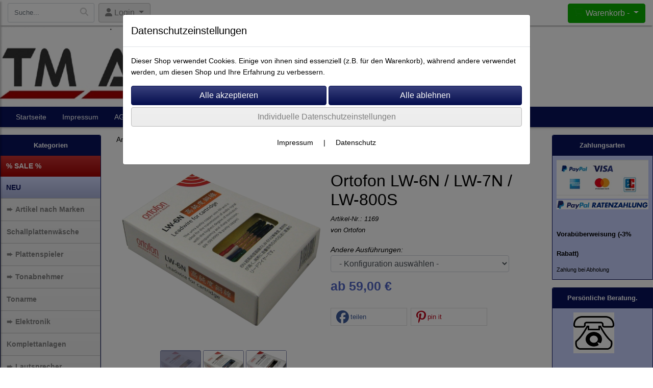

--- FILE ---
content_type: text/html; charset=UTF-8
request_url: https://www.tm-audio.de/ortofon-lw-6n--lw-7n--lw-800s
body_size: 21721
content:

<!DOCTYPE html>
<html lang="de">
<head>

		<base href="//www.tm-audio.de" />
	<meta http-equiv="Content-Language" content="de" />
    <meta charset="utf-8">  
	<meta http-equiv="content-type" content="text/html; charset=utf-8">
    <title>Ortofon LW-6N / LW-7N / LW-800S - TM Audio - Ihr Hifi-Spezialist</title>
    <meta name="keywords" content="Ortofon LW-6N / LW-7N / LW-800S, Ortofon, LW-6N, /, LW-7N, /, LW-800S, 
		
			
				
		
			
			
				Kabel
			
		
		
			
				Headshell-Kabel
			
		
			
		, 
		
			
				
		
			
			
				Artikel nach Marken
			
		
		
			
			
				F - O
			
		
		
			
				Ortofon
			
		
			
		" />
    <meta name="description" content="Ortofon LW-6N / LW-7N / LW-800S - Preis: 59,00 € - Headshell-Kabel
 Technische ..." />
	<meta name="viewport" content="width=device-width, initial-scale=1, shrink-to-fit=no">
	<link href="/data/pics/favicon/favicon_1499184467.ico" rel="shortcut icon" type="image/x-icon" /><meta name="google-site-verification" content="9hZi2hsifiLXNevdFJXo846WviWNfWlS8QcgCkOSsYY" /><meta name="msvalidate.01" content="81470F5BE740DE3257B05B3F7D12D7C5" /><meta name="robots" content="index, follow" />
		<!-- Google Tag Manager -->
		<script>(function(w,d,s,l,i){w[l]=w[l]||[];w[l].push({'gtm.start':
		new Date().getTime(),event:'gtm.js'});var f=d.getElementsByTagName(s)[0],
		j=d.createElement(s),dl=l!='dataLayer'?'&l='+l:'';j.async=true;j.src=
		'https://www.googletagmanager.com/gtm.js?id='+i+dl;f.parentNode.insertBefore(j,f);
		})(window,document,'script','dataLayer','GTM-K7SCKGB');</script>
		<!-- End Google Tag Manager -->
	<link rel="alternate" type="application/rss+xml" title="TM Audio - Ihr Hifi-Spezialist RSS Feed" href="/rss" />
	<link rel="canonical" href="https://www.tm-audio.de/ortofon-lw-6n--lw-7n--lw-800s"/>    <meta name="page-topic" content="" />
    <meta name="distribution" content="global" />
	<meta HTTP-EQUIV="cache-control" content="no-cache" />

    
	<noscript>
		<link rel="STYLESHEET" media="screen" type="text/css" href="/style" />
	</noscript>			
		
		<script type="text/javascript" src="/javascript"></script>
		
				
		<script type="text/javascript">
			
			document.write('<link rel="stylesheet" media="screen" type="text/css" href="/style">');

			/* <![CDATA[ */
			_confg['demo'] = false;			
			_confg['cancel_orderprocess_id'] = 49108;
			_confg['last_page_name'] = 'ortofon-lw-6n--lw-7n--lw-800s';
			_confg['last_page_name_temp'] = 'ortofon-lw-6n--lw-7n--lw-800s';
			_confg['load_social_media'] = true;
			_confg['standalone_orderprocess'] = true;
			_confg['gallery_scroll_animation'] = 0;
			_confg['popup_after_into_cart'] = true;
			_confg['curreny_code_type'] = 'EUR';
			
			var hashManager;			

			$(function() {
				onload();

				// convert html to ajax links
				optimize_html_links();
				optimize_special_html_links();
				
				// HISTORY
				History.Adapter.bind(window,'statechange',function() {
					historyTarget(History.getState().data.id);
				});
				
				// if ID in url
				if ( (49108 != 0) && (!false) ) {
											// NON-JS-tagcloud-link to JS
						if (document.URL.search(/\/search\/+/) != -1) {
							var tagcloud_data = document.URL.split('/search/');
							$('#input_topsearch').val(decodeURI(tagcloud_data[1]));
							search('top');
						}
						else {
							var reloaded_pagename = 'page';
							if (true) {
								// extract name in html5-format-url
								reloaded_pagename = 'ortofon-lw-6n--lw-7n--lw-800s';
							}						
							_confg['goto'] = 'reload';
							
							// add something to url, otherwise site wont reload, because its the same URL
							if (reloaded_pagename.slice(-1) == '-') {
								reloaded_pagename = reloaded_pagename.substr(0, reloaded_pagename.length-1);
							}
							else {
								reloaded_pagename = reloaded_pagename+"-";
							}
							// load requested page
							addHistoryEvent(reloaded_pagename, 49108);
						}
									}
				// hash in URL
				else {
											//_confg['site_entered'] = true;
						_confg['scroll'] = false;
						addHistoryEvent('Startseite', 39202120);				}
				
				
				// demo slider
							});
			
						_confg['automatic_scroll'] = 'Y';

			
		var lang = [];lang['besucher_online'] = 'Besucher online';lang['captcha_error'] = 'Der Sicherheitscode wurde nicht korrekt eingegeben.';lang['diese_email_existiert_nicht'] = 'Diese Emailadresse existiert nicht';lang['email_muss_validiert_werden'] = 'Ihnen wurde soeben eine Bestätigungs-Email zu Ihrer neuen Emailadresse geschickt. Sobald Sie diese bestätigt haben gilt diese neue Emailadresse.';lang['passwort_wurde_geaendert'] = 'Ihr Passwort wurde geändert.';lang['anfrage_nicht_versendet_weil_zu_lange_inaktiv'] = '<b>Ihre Anfrage konnte nicht versendet werden, da Sie zu lange inaktiv waren!</b><br/>Bitte loggen Sie sich erneut ein.';lang['anfrage_erfolgreich_versendet'] = '<b>Ihre Anfrage wurde erfolgreich versendet.</b><br/>Eine Antwort erhalten Sie an folgende Email-Adresse';lang['aus_warenkorb_entfernt'] = 'Produkt aus Warenkorb entfernt';lang['kein_gueltiger_wert'] = 'Kein gültiger Wert';lang['startseite'] = 'Startseite';lang['mein_konto'] = 'Mein Konto';lang['login'] = 'Login';lang['adresse_nicht_gefunden'] = 'Die folgende Adresse wurde leider nicht gefunden und kann nicht grafisch dargestellt werden';lang['von_merkzettel_entfernt'] = 'von Merkzettel entfernt';lang['auf_merkzettel_gesetzt'] = 'auf Merkzettel gesetzt';lang['ihr_kommentar_wurde_erfolgreich_eingetragen'] = 'Ihre Bewertung wurde erfolgreich eingetragen.';lang['einloggen_um_kommentar_zu_schreiben'] = 'Sie müssen eingeloggt sein um eine Bewertung eintragen zu können.';lang['alle_felder_ausfuellen'] = 'Bitte füllen Sie alle erforderlichen Felder aus';lang['bewertung_100_zeichen'] = 'Die Bewertung muss mindestens 100 Zeichen lang sein';lang['bestellstatus'] = 'Bestellstatus';lang['warenkorb'] = 'Warenkorb';lang['bitte_geben_sie_einen_suchbegriff_ein'] = 'Bitte geben Sie einen Suchbegriff ein.';lang['mindestbestellmenge_unterschritten'] = 'Die Mindestbestellmenge darf nicht unterschritten werden.';lang['mindestbestellmenge'] = 'Mindestbestellmenge';lang['bestellung_erfolgreich_versendet'] = 'Bestellung erfolgreich versendet';lang['fehlende_angaben_ergaenzen'] = 'Bitte ergänzen Sie alle fehlenden Angaben';lang['gueltige_menge_angeben'] = 'Bitte geben Sie eine gültige Menge an (ganze Zahlen)';lang['daten_geaendert'] = 'Daten wurden geändert';lang['zahlungsart_gewaehlt'] = 'Zahlungsart gewählt';lang['lieferadresse'] = 'lieferadresse';lang['suche'] = 'Suche';lang['aus_warenkorb_entfernen'] = 'Folgendes Produkt aus Warenkorb entfernen:';lang['erst_registrieren'] = 'Sie müssen sich erst registrieren / einloggen';lang['packstation_und_nummer'] = 'Packstation und Nummer';lang['strasse_und_hausnummer'] = 'Straße und Hausnummer';lang['account_geloescht'] = 'Ihr Kundenaccount wurde gelöscht.';lang['validate_same_psws'] = 'Die Passwörter müssen übereinstimmen';lang['validate_emailExists'] = 'Diese E-Mail-Adresse ist schon vergeben.';lang['validate_emailDoesNotExists'] = 'Diese E-Mail-Adresse existiert nicht.';lang['validate_wrongPSW'] = 'Das Passwort ist nicht korrekt.';lang['validate_email'] = 'Geben Sie bitte eine gültige E-Mail Adresse ein (z.B. max@mustermann.de).';lang['validate_required'] = 'Dieses Feld muss ausgefüllt werden.';lang['mindestens_xx_zeichen'] = 'Noch mindestens XX Zeichen.';			/* ]]> */
		</script>
		
		<!-- Google Tag Manager -->
<script>(function(w,d,s,l,i){w[l]=w[l]||[];w[l].push({'gtm.start':
new Date().getTime(),event:'gtm.js'});var f=d.getElementsByTagName(s)[0],
j=d.createElement(s),dl=l!='dataLayer'?'&l='+l:'';j.async=true;j.src=
'https://www.googletagmanager.com/gtm.js?id='+i+dl;f.parentNode.insertBefore(j,f);
})(window,document,'script','dataLayer','GTM-K7SCKGB');</script>
<!-- End Google Tag Manager -->	
	

</head>


<body class="" id="body" data-spy="scroll" data-target="#header" data-offset="10" style="background-color: #ffffff;">
	
		<!-- Google Tag Manager (noscript) -->
		<noscript><iframe src="https://www.googletagmanager.com/ns.html?id=GTM-K7SCKGB"
		height="0" width="0" style="display:none;visibility:hidden"></iframe></noscript>
		<!-- End Google Tag Manager (noscript) -->
	<div class="body">
		<input type="hidden" id="filter_cat_id" value="none" />
		<input type="hidden" id="filter_activated" value="0" />		
		<input type="hidden" id="filter_rangeinput_min_price" value="" />
		<input type="hidden" id="filter_rangeinput_max_price" value="" />
		<input type="hidden" id="filter_rangeinput_min_current" value="" />
		<input type="hidden" id="filter_rangeinput_max_current" value="" />
		<input type="hidden" id="filter_manufacturer" value="" />
		<div class="tooltip left tooltip-fixed" id="popover_notice" tabindex="-1" role="popover">
		</div>
		<nav id="sidebar-left" class="mobile-sidebar-menu" data-toggle="collapse">
			<div class="row no-gutters m-2">
				<div class="col-8">
		<div class="header-search ml-0 align-self-center search-mobile">
			<div class="input-group">
				<input type="text" class="form-control " id="inp_search-mobile" placeholder="Suche..." onkeypress="key_press_enter(0, 0, 'search-mobile', event);">
					<span class="input-group-btn">
						<button class="btn btn-light" type="button" onclick="search('search-mobile', 0);"><i class="fa fa-search"></i></button>
					</span>
			</div>
		</div>
				</div>
				<div class="col-4">
				<div id="dismiss" class="float-right">
					<i class="fas fa-arrow-left"></i>
				</div>
				</div>
				
			</div>
			<div id="menu-content" class="m-1"></div>
		</nav>
		<nav id="sidebar-right" class="mobile-sidebar-cart" data-toggle="collapse">
			<div class="row no-gutters m-2">
				<div id="dismiss">
					<i class="fas fa-arrow-right"></i>
				</div>
			</div>
			<div class="m-2" id="cart-mobile">
			</div>
		</nav>
		<div class="overlay"></div>
		<header id="header-fixed" class="header header-scroll-control ">
			<div class="header-body container-fluid h-100">
				<div class="header-container container container-fluid p-0 h-100">
					<div class="header-row container-fluid p-0 h-100">
						<div class="col justify-content-start h-100">
							<div class="row h-100">
		<button class="btn header-btn-collapse-nav align-self-center" data-toggle="collapse" data-target=".mobile-sidebar-menu">
			<i class="fa fa-bars"></i>
		</button>
		<div class="header-search ml-0 align-self-center d-none d-lg-block">
			<div class="input-group">
				<input type="text" class="form-control header-search-inp" id="inp_search-header" placeholder="Suche..." onkeypress="key_press_enter(0, 0, 'search-header', event);">
					<span class="input-group-btn">
						<button class="btn btn-light" type="button" onclick="search('search-header', 0);"><i class="fa fa-search"></i></button>
					</span>
			</div>
		</div>
	<div id="login_outer_header" class="login_outer_header mx-2 align-self-center">
		<div class="dropdown dropdown-dont-close-on-click btn-group">
			
			<a class="btn dropdown-toggle align-self-center" data-toggle="dropdown" aria-haspopup="true" aria-expanded="false">
				<i class="fas fa-user user-button-mobile"></i>
				<span id="div_login_headline">
					Login
				</span>
			</a>
		
			
			
			<div class="dropdown-menu " id="div_login">
				
		<div class="row no-gutters p-2">
			<div class="col-12">
	<div class="box-content">
		<form>
			<div class="form-row m-0">
				<div class="form-group w-100 mb-1">
					<div class="input-group">
						<div class="input-group-prepend">
							<span class="input-group-text"><i class="fas fa-envelope fa-fw"></i></span>
						</div>
						<input id="input_email_login_:::RANDOM:::" name="email" onkeypress="key_press_enter(':::RANDOM:::', 0, 'login', event);" class="form-control form-control-sm" type="text" placeholder="Email">
					</div>
				</div>
			</div>

			<div class="form-row m-0">				
				<div class="form-group w-100">
					<div class="input-group">
						<div class="input-group-prepend">
							<span class="input-group-text"><i class="fas fa-lock fa-fw"></i></span>
						</div>
						<input id="input_psw_:::RANDOM:::" name="userpsw" onkeypress="key_press_enter(':::RANDOM:::', 0, 'login', event);" class="form-control form-control-sm" type="password" placeholder="Passwort">
					</div>
				</div>
			</div>

			<div class="form-row">
				<div class="form-group col">
					<div class="form-check form-check-inline">
						<label class="form-check-label">
							<input class="form-check-input" type="checkbox" id="remind_me_:::RANDOM:::" name="remind_me"> eingeloggt bleiben?
						</label>
					</div>
				</div>
			</div>
			
			<div class="form-row">
				<div class="form-group col">
					<button type="button" onclick="log_in(':::RANDOM:::');" class="btn btn-sm float-right mb-1 w-100 text-right">einloggen</button>
				</div>
			</div>
		</form>
	</div>
			</div>
		</div>
	<div class="row no-gutters px-2 pb-2">
		<div class="col-12">
		<a id="html_link_NDXAww5X2p" name="registrierung" coords="index.php?id=19202120" href="/customer/register">Registrierung</a><br/>
		<a id="html_link_d00D1JsGkY" name="passwort-vergessen" coords="index.php?id=196021200" href="/customer/passwordreminder">Passwort vergessen</a>
	</div>
	</div>
			</div>
		</div>
	</div>
									<div class="d-lg-none align-self-center ml-auto mobile-header-logo">
										<a id="html_link_OhKaqrUTEp" name="startseite" coords="index.php?id=39202120" href="/startseite" scroll_to_top="false">
											<img alt="Logo" src="data/pics/logo/logo_mobile_1507184052.jpg">
										</a>
									</div>
								<div class="align-self-center ml-auto">
									
		<button class="btn header-btn-collapse-cart align-self-center" data-toggle="collapse" data-target=".mobile-sidebar-cart">
			<i class="fa fa-shopping-cart"></i>
		</button>
								</div>
									<div class="dropdown dropdown-mega dropdown-mega-shop dropdown-on-hover dropdown-dont-close-on-click ml-auto align-self-center" id="headerCart">
										<a class="btn btn-cart dropdown-toggle" id="headerCartButton" data-toggle="dropdown" aria-haspopup="true" aria-expanded="false">
											<i class="fas fa-shopping-cart"></i> <span id="header_cart_txt">Warenkorb - </span> <span id="header_amount">1</span> <span id="header_cart_price"></span>
										</a>
										<div class="dropdown-menu dropdown-menu-right" id="headerCart_body" aria-labelledby="headerCartButton">
											<div class="dropdown-mega-content cart">
												<div id="cart">
												</div>
											</div>
										</div>
									</div>
							</div>
						</div>
					</div>
				</div>
			</div>
		</header>
			<header id="header-logo" class="header ">
				<div class="header-body">
					<div id="div_logo" class="header-container container container-fluid p-0 div_logo">
						<div class="header-row container-fluid p-0" style="background-color: #ffffff;">
							
			<div class="card d-none d-lg-flex">
				<img onclick="addHistoryEvent('Startseite', 39202120);" onload="$(this).css('maxWidth', '1054px');" class="card-img img-fluid" src="data/pics/logo/logo_1530183468.jpg?rand=1713823565" alt="Logo">
				<div class="card-img-overlay">
					
		<div id="orderprocess_backtoshop_button_outer" class="orderprocess_backtoshop_button_outer hide" style="">
			<a class="btn btn-sm" href="javascript: ;" data-confirm-action="var arr=['191021202', '191021203', '191021204', '191021205', '191502120']; if ( (_confg['cancel_orderprocess_id'] != '') && (jQuery.inArray(_confg['cancel_orderprocess_id'].toString(), arr) == -1)) { addHistoryEvent(_confg['cancel_orderprocess_name'], _confg['cancel_orderprocess_id']); } else { addHistoryEvent('Startseite', 39202120); } " data-confirm="Zurück zum Shop und Bestellvorgang unterbrechen?">Zurück zum Shop</a>
			
		</div>
		<div class="header-search ml-0 align-self-center d-none d-lg-block">
			<div class="input-group">
				<input type="hidden" class="form-control " id="inp_search-logo" placeholder="Suche..." onkeypress="key_press_enter(0, 0, 'search-logo', event);">
			</div>
		</div>
				</div>
			</div>
						</div>
					</div>
				</div>
			</header>
			<header id="header" class="header header-scroll-control " data-plugin-options="{'stickyEnabled': true, 'stickyEnableOnBoxed': true, 'stickyEnableOnMobile': true, 'stickyStartAt': 199, 'stickySetTop': '50px', 'stickyChangeLogo': true}">
				<div class="header-body p-0 ">
					
					
		<div class="header-container container container-fluid p-0">
			<div class="header-row container-fluid menu">
				<div class="col justify-content-start">
					<div class="row">
						<div class="header-nav">
							<div class="header-nav-main header-nav-main-effect-1 header-nav-main-sub-effect-1">
								
<nav class="collapse nav" role="navigation">
<ul class="nav nav-pills" id="mainNav">
			<li ><a id="html_link_dyEF28EEsn" name="startseite" coords="index.php?id=39202120" href="/startseite" scroll_to_top="false">Startseite</a></li>
			<li ><a id="html_link_WStCixGQyq" name="impressum" coords="index.php?id=39302120" href="/content/impressum" scroll_to_top="false">Impressum</a></li>
			<li ><a id="html_link_hiphIVaiT2" name="agb" coords="index.php?id=39402120" href="/content/agb" scroll_to_top="false">AGB</a></li><li class="dropdown link-megamenu"><a class="dropdown-item dropdown-toggle" href="javascript: ;">Artikel</a>
								<div class="dropdown-menu megamenu">
									<div class="container">
										<div class="row mb-3">
								<div class="col-xs-6 col-lg-3 mt-3">
									<ul class="nav flex-column">
								<li>
									<a class="dropdown-item sale_cat" id="html_link_ruxDNpQeOW" name="sale-cat" coords="index.php?id=2901021204" href="/p/SALE/0/1" scroll_to_top="false">
										% SALE %
									</a>
								</li>
								<li>
									<a class="dropdown-item new_cat" id="html_link_8a3s3hOrYU" name="new-cat" coords="index.php?id=2901021205" href="/p/NEU/0/1" scroll_to_top="false">
										NEU
									</a>
								</li>
									</ul>
								</div>
							<div class="col-xs-6 col-lg-3 mt-3">
								<ul class="nav flex-column">
									<li class="nav-item">
										<span class="nav-link text-bold">
											<a class="dropdown-item font-weight-bold" id="html_link_llu4g4oVrF" name="artikel_nach_marken" coords="index.php?id=29010212079" href="/p/artikel_nach_marken/0/1" scroll_to_top="false">
												Artikel nach Marken
											</a>
										</span>
									</li>
							<div class="pl-3">
								<ul class="nav flex-column">
									<li class="nav-item">
										<span class="nav-link text-bold">
											<a class="dropdown-item font-weight-bold" id="html_link_aHtf5LgPjt" name="a_-_e" coords="index.php?id=29010212080" href="/p/a_-_e/0/1" scroll_to_top="false">
												A - E
											</a>
										</span>
									</li>
							<li class="nav-item pl-3" onclick="_confg['scroll'] = false;">
								<span class="nav-link">
									<a class="dropdown-item" id="html_link_v84bgh7Lmk" name="acoustic_solid" coords="index.php?id=29010212083" href="/p/acoustic_solid/0/1" scroll_to_top="false">
										Acoustic Solid
									</a>
								</span>
							</li>
							<li class="nav-item pl-3" onclick="_confg['scroll'] = false;">
								<span class="nav-link">
									<a class="dropdown-item" id="html_link_jxWxLiu8GF" name="advance_paris" coords="index.php?id=290102120167" href="/p/advance_paris/0/1" scroll_to_top="false">
										Advance Paris
									</a>
								</span>
							</li>
							<li class="nav-item pl-3" onclick="_confg['scroll'] = false;">
								<span class="nav-link">
									<a class="dropdown-item" id="html_link_JzHCUWyQaX" name="analogis" coords="index.php?id=29010212084" href="/p/analogis/0/1" scroll_to_top="false">
										Analogis
									</a>
								</span>
							</li>
							<li class="nav-item pl-3" onclick="_confg['scroll'] = false;">
								<span class="nav-link">
									<a class="dropdown-item" id="html_link_axY48jkrZu" name="atc" coords="index.php?id=290102120142" href="/p/atc/0/1" scroll_to_top="false">
										ATC
									</a>
								</span>
							</li>
							<li class="nav-item pl-3" onclick="_confg['scroll'] = false;">
								<span class="nav-link">
									<a class="dropdown-item" id="html_link_lMhYyb20Jp" name="audes" coords="index.php?id=290102120165" href="/p/audes/0/1" scroll_to_top="false">
										Audes
									</a>
								</span>
							</li>
							<li class="nav-item pl-3" onclick="_confg['scroll'] = false;">
								<span class="nav-link">
									<a class="dropdown-item" id="html_link_v2blfDWmPF" name="audio_selection" coords="index.php?id=29010212085" href="/p/audio_selection/0/1" scroll_to_top="false">
										Audio Selection
									</a>
								</span>
							</li>
							<li class="nav-item pl-3" onclick="_confg['scroll'] = false;">
								<span class="nav-link">
									<a class="dropdown-item" id="html_link_Fdx4WRB85M" name="audiolab" coords="index.php?id=290102120151" href="/p/audiolab/0/1" scroll_to_top="false">
										Audiolab
									</a>
								</span>
							</li>
							<li class="nav-item pl-3" onclick="_confg['scroll'] = false;">
								<span class="nav-link">
									<a class="dropdown-item" id="html_link_e5kf1meKHv" name="audio_technica" coords="index.php?id=29010212086" href="/p/audio_technica/0/1" scroll_to_top="false">
										Audio Technica
									</a>
								</span>
							</li>
							<li class="nav-item pl-3" onclick="_confg['scroll'] = false;">
								<span class="nav-link">
									<a class="dropdown-item" id="html_link_undFoxCwdU" name="avm" coords="index.php?id=290102120160" href="/p/avm/0/1" scroll_to_top="false">
										AVM
									</a>
								</span>
							</li>
							<li class="nav-item pl-3" onclick="_confg['scroll'] = false;">
								<span class="nav-link">
									<a class="dropdown-item" id="html_link_tw9STJpske" name="cabasse" coords="index.php?id=290102120147" href="/p/cabasse/0/1" scroll_to_top="false">
										Cabasse
									</a>
								</span>
							</li>
							<li class="nav-item pl-3" onclick="_confg['scroll'] = false;">
								<span class="nav-link">
									<a class="dropdown-item" id="html_link_jx5TD7oiBr" name="copland" coords="index.php?id=290102120141" href="/p/copland/0/1" scroll_to_top="false">
										Copland
									</a>
								</span>
							</li>
							<li class="nav-item pl-3" onclick="_confg['scroll'] = false;">
								<span class="nav-link">
									<a class="dropdown-item" id="html_link_ub5wxYFoOK" name="clearaudio" coords="index.php?id=29010212087" href="/p/clearaudio/0/1" scroll_to_top="false">
										Clearaudio
									</a>
								</span>
							</li>
							<li class="nav-item pl-3" onclick="_confg['scroll'] = false;">
								<span class="nav-link">
									<a class="dropdown-item" id="html_link_NCd6meVJTI" name="diverse" coords="index.php?id=29010212089" href="/p/diverse/0/1" scroll_to_top="false">
										Diverse
									</a>
								</span>
							</li>
							<li class="nav-item pl-3" onclick="_confg['scroll'] = false;">
								<span class="nav-link">
									<a class="dropdown-item" id="html_link_X8qFylGwCh" name="edwards_audio" coords="index.php?id=290102120130" href="/p/edwards_audio_1/0/1" scroll_to_top="false">
										Edwards Audio
									</a>
								</span>
							</li>
							<li class="nav-item pl-3" onclick="_confg['scroll'] = false;">
								<span class="nav-link">
									<a class="dropdown-item" id="html_link_2sRJpwFa5y" name="excalibur" coords="index.php?id=29010212090" href="/p/excalibur/0/1" scroll_to_top="false">
										Excalibur
									</a>
								</span>
							</li></ul></div>
							<div class="pl-3">
								<ul class="nav flex-column">
									<li class="nav-item">
										<span class="nav-link text-bold">
											<a class="dropdown-item font-weight-bold" id="html_link_QRX4VPPqYk" name="f_-_o" coords="index.php?id=29010212081" href="/p/f_-_o/0/1" scroll_to_top="false">
												F - O
											</a>
										</span>
									</li>
							<li class="nav-item pl-3" onclick="_confg['scroll'] = false;">
								<span class="nav-link">
									<a class="dropdown-item" id="html_link_3nWYx0hEmw" name="flux" coords="index.php?id=29010212091" href="/p/flux/0/1" scroll_to_top="false">
										Flux
									</a>
								</span>
							</li>
							<li class="nav-item pl-3" onclick="_confg['scroll'] = false;">
								<span class="nav-link">
									<a class="dropdown-item" id="html_link_R6i2o66U86" name="fyne" coords="index.php?id=290102120134" href="/p/fyne/0/1" scroll_to_top="false">
										Fyne
									</a>
								</span>
							</li>
							<li class="nav-item pl-3" onclick="_confg['scroll'] = false;">
								<span class="nav-link">
									<a class="dropdown-item" id="html_link_4znfoe10cj" name="goldkabel" coords="index.php?id=290102120124" href="/p/goldkabel/0/1" scroll_to_top="false">
										Goldkabel
									</a>
								</span>
							</li>
							<li class="nav-item pl-3" onclick="_confg['scroll'] = false;">
								<span class="nav-link">
									<a class="dropdown-item" id="html_link_jqwDdbolC2" name="goldnote" coords="index.php?id=29010212093" href="/p/goldnote_1/0/1" scroll_to_top="false">
										Goldnote
									</a>
								</span>
							</li>
							<li class="nav-item pl-3" onclick="_confg['scroll'] = false;">
								<span class="nav-link">
									<a class="dropdown-item" id="html_link_p1wmaCNB3k" name="goldring" coords="index.php?id=290102120117" href="/p/goldring/0/1" scroll_to_top="false">
										Goldring
									</a>
								</span>
							</li>
							<li class="nav-item pl-3" onclick="_confg['scroll'] = false;">
								<span class="nav-link">
									<a class="dropdown-item" id="html_link_5RWIu2Kfwq" name="inakustik" coords="index.php?id=29010212095" href="/p/inakustik/0/1" scroll_to_top="false">
										Inakustik
									</a>
								</span>
							</li>
							<li class="nav-item pl-3" onclick="_confg['scroll'] = false;">
								<span class="nav-link">
									<a class="dropdown-item" id="html_link_yI7ZfQe6qY" name="last" coords="index.php?id=29010212097" href="/p/last/0/1" scroll_to_top="false">
										Last
									</a>
								</span>
							</li>
							<li class="nav-item pl-3" onclick="_confg['scroll'] = false;">
								<span class="nav-link">
									<a class="dropdown-item" id="html_link_UaVmBwk7si" name="leak" coords="index.php?id=290102120150" href="/p/leak/0/1" scroll_to_top="false">
										Leak
									</a>
								</span>
							</li>
							<li class="nav-item pl-3" onclick="_confg['scroll'] = false;">
								<span class="nav-link">
									<a class="dropdown-item" id="html_link_E4GJy55eCc" name="lehmann_audio" coords="index.php?id=290102120131" href="/p/lehmann_audio/0/1" scroll_to_top="false">
										Lehmann Audio
									</a>
								</span>
							</li>
							<li class="nav-item pl-3" onclick="_confg['scroll'] = false;">
								<span class="nav-link">
									<a class="dropdown-item" id="html_link_KOOcTbmFyb" name="mission" coords="index.php?id=290102120152" href="/p/mission/0/1" scroll_to_top="false">
										Mission
									</a>
								</span>
							</li>
							<li class="nav-item pl-3" onclick="_confg['scroll'] = false;">
								<span class="nav-link">
									<a class="dropdown-item" id="html_link_RoUFs3iVP6" name="ortofon" coords="index.php?id=29010212099" href="/p/ortofon/0/1" scroll_to_top="false">
										Ortofon
									</a>
								</span>
							</li></ul></div>
							<div class="pl-3">
								<ul class="nav flex-column">
									<li class="nav-item">
										<span class="nav-link text-bold">
											<a class="dropdown-item font-weight-bold" id="html_link_hiFwFbQrmp" name="p_-_z" coords="index.php?id=29010212082" href="/p/p_-_z/0/1" scroll_to_top="false">
												P - Z
											</a>
										</span>
									</li>
							<li class="nav-item pl-3" onclick="_confg['scroll'] = false;">
								<span class="nav-link">
									<a class="dropdown-item" id="html_link_kcdAO91MkM" name="perpetuum_ebner" coords="index.php?id=290102120100" href="/p/perpetuum_ebner_1/0/1" scroll_to_top="false">
										Perpetuum Ebner
									</a>
								</span>
							</li>
							<li class="nav-item pl-3" onclick="_confg['scroll'] = false;">
								<span class="nav-link">
									<a class="dropdown-item" id="html_link_XoqLqLkxSG" name="pro-ject" coords="index.php?id=290102120101" href="/p/pro-ject/0/1" scroll_to_top="false">
										Pro-Ject
									</a>
								</span>
							</li>
							<li class="nav-item pl-3" onclick="_confg['scroll'] = false;">
								<span class="nav-link">
									<a class="dropdown-item" id="html_link_Rxx1vtGWXv" name="quad" coords="index.php?id=290102120153" href="/p/quad/0/1" scroll_to_top="false">
										Quad
									</a>
								</span>
							</li>
							<li class="nav-item pl-3" onclick="_confg['scroll'] = false;">
								<span class="nav-link">
									<a class="dropdown-item" id="html_link_A9F9DIfRv0" name="rega" coords="index.php?id=290102120102" href="/p/rega_1/0/1" scroll_to_top="false">
										Rega
									</a>
								</span>
							</li>
							<li class="nav-item pl-3" onclick="_confg['scroll'] = false;">
								<span class="nav-link">
									<a class="dropdown-item" id="html_link_t4DevI729d" name="rotel" coords="index.php?id=290102120162" href="/p/rotel/0/1" scroll_to_top="false">
										Rotel
									</a>
								</span>
							</li>
							<li class="nav-item pl-3" onclick="_confg['scroll'] = false;">
								<span class="nav-link">
									<a class="dropdown-item" id="html_link_DXxiXHamAL" name="simply_analog" coords="index.php?id=290102120103" href="/p/simply_analog/0/1" scroll_to_top="false">
										Simply Analog
									</a>
								</span>
							</li>
							<li class="nav-item pl-3" onclick="_confg['scroll'] = false;">
								<span class="nav-link">
									<a class="dropdown-item" id="html_link_Ocrp0HTby3" name="skyanalog" coords="index.php?id=290102120126" href="/p/skyanalog/0/1" scroll_to_top="false">
										Skyanalog
									</a>
								</span>
							</li>
							<li class="nav-item pl-3" onclick="_confg['scroll'] = false;">
								<span class="nav-link">
									<a class="dropdown-item" id="html_link_ELQ76HMvYG" name="soulines" coords="index.php?id=290102120128" href="/p/soulines_1/0/1" scroll_to_top="false">
										Soulines
									</a>
								</span>
							</li>
							<li class="nav-item pl-3" onclick="_confg['scroll'] = false;">
								<span class="nav-link">
									<a class="dropdown-item" id="html_link_aX52akgBpk" name="sumiko" coords="index.php?id=290102120118" href="/p/sumiko/0/1" scroll_to_top="false">
										Sumiko
									</a>
								</span>
							</li>
							<li class="nav-item pl-3" onclick="_confg['scroll'] = false;">
								<span class="nav-link">
									<a class="dropdown-item" id="html_link_rVBIjWgfvy" name="thorens" coords="index.php?id=290102120104" href="/p/thorens_1/0/1" scroll_to_top="false">
										Thorens
									</a>
								</span>
							</li>
							<li class="nav-item pl-3" onclick="_confg['scroll'] = false;">
								<span class="nav-link">
									<a class="dropdown-item" id="html_link_wJqJ4IIhKW" name="tm_audio" coords="index.php?id=290102120105" href="/p/tm_audio/0/1" scroll_to_top="false">
										TM Audio
									</a>
								</span>
							</li>
							<li class="nav-item pl-3" onclick="_confg['scroll'] = false;">
								<span class="nav-link">
									<a class="dropdown-item" id="html_link_z4SlWUEPvz" name="unison_research" coords="index.php?id=290102120106" href="/p/unison_research/0/1" scroll_to_top="false">
										Unison Research
									</a>
								</span>
							</li>
							<li class="nav-item pl-3" onclick="_confg['scroll'] = false;">
								<span class="nav-link">
									<a class="dropdown-item" id="html_link_a9lF6U5Emo" name="watson_s" coords="index.php?id=290102120107" href="/p/watson_s/0/1" scroll_to_top="false">
										Watson´s
									</a>
								</span>
							</li>
							<li class="nav-item pl-3" onclick="_confg['scroll'] = false;">
								<span class="nav-link">
									<a class="dropdown-item" id="html_link_dnoYTg4Atv" name="wiim" coords="index.php?id=290102120164" href="/p/wiim/0/1" scroll_to_top="false">
										Wiim
									</a>
								</span>
							</li>
							<li class="nav-item pl-3" onclick="_confg['scroll'] = false;">
								<span class="nav-link">
									<a class="dropdown-item" id="html_link_bmoNukZaQu" name="van_den_hul" coords="index.php?id=290102120115" href="/p/van_den_hul/0/1" scroll_to_top="false">
										van den Hul
									</a>
								</span>
							</li>
							<li class="nav-item pl-3" onclick="_confg['scroll'] = false;">
								<span class="nav-link">
									<a class="dropdown-item" id="html_link_TWqlKNp5F0" name="viablue" coords="index.php?id=290102120155" href="/p/viablue/0/1" scroll_to_top="false">
										Viablue
									</a>
								</span>
							</li>
							<li class="nav-item pl-3" onclick="_confg['scroll'] = false;">
								<span class="nav-link">
									<a class="dropdown-item" id="html_link_5UMp2QILRC" name="wharfedale" coords="index.php?id=290102120149" href="/p/wharfedale/0/1" scroll_to_top="false">
										Wharfedale
									</a>
								</span>
							</li>
							<li class="nav-item pl-3" onclick="_confg['scroll'] = false;">
								<span class="nav-link">
									<a class="dropdown-item" id="html_link_4iaWdENGa6" name="zavfino" coords="index.php?id=290102120120" href="/p/zavfino/0/1" scroll_to_top="false">
										Zavfino
									</a>
								</span>
							</li></ul></div></ul></div>
								<div class="col-xs-6 col-lg-3 mt-3">
									<ul class="nav flex-column">
							<li class="nav-item" onclick="_confg['scroll'] = false;">
								<span class="nav-link">
									<a class="dropdown-item font-weight-bold" id="html_link_AZNODWc09J" name="schallplattenwasche" coords="index.php?id=29010212024" href="/p/schallplattenwaesche/0/1" scroll_to_top="false">
										Schallplattenwäsche
									</a>
								</span>
							</li>
									</ul>
								</div>
							<div class="col-xs-6 col-lg-3 mt-3">
								<ul class="nav flex-column">
									<li class="nav-item">
										<span class="nav-link text-bold">
											<a class="dropdown-item font-weight-bold" id="html_link_OBPbzm3H1D" name="plattenspieler" coords="index.php?id=29010212064" href="/p/plattenspieler/0/1" scroll_to_top="false">
												Plattenspieler
											</a>
										</span>
									</li>
							<li class="nav-item pl-3" onclick="_confg['scroll'] = false;">
								<span class="nav-link">
									<a class="dropdown-item" id="html_link_1S2b26Klyj" name="acoustic_solid" coords="index.php?id=29010212066" href="/p/acoustic-solid/0/1" scroll_to_top="false">
										Acoustic Solid
									</a>
								</span>
							</li>
							<li class="nav-item pl-3" onclick="_confg['scroll'] = false;">
								<span class="nav-link">
									<a class="dropdown-item" id="html_link_fZPquMRSf4" name="clearaudio" coords="index.php?id=290102120125" href="/p/clearaudio_1/0/1" scroll_to_top="false">
										Clearaudio
									</a>
								</span>
							</li>
							<li class="nav-item pl-3" onclick="_confg['scroll'] = false;">
								<span class="nav-link">
									<a class="dropdown-item" id="html_link_iDM9aFD8co" name="edwards_audio" coords="index.php?id=290102120129" href="/p/edwards_audio/0/1" scroll_to_top="false">
										Edwards Audio
									</a>
								</span>
							</li>
							<li class="nav-item pl-3" onclick="_confg['scroll'] = false;">
								<span class="nav-link">
									<a class="dropdown-item" id="html_link_UodpdkNMYA" name="goldnote" coords="index.php?id=29010212070" href="/p/goldnote/0/1" scroll_to_top="false">
										Goldnote
									</a>
								</span>
							</li>
							<li class="nav-item pl-3" onclick="_confg['scroll'] = false;">
								<span class="nav-link">
									<a class="dropdown-item" id="html_link_gVBZS89SO7" name="perpetuum_ebner" coords="index.php?id=29010212067" href="/p/perpetuum_ebner/0/1" scroll_to_top="false">
										Perpetuum Ebner
									</a>
								</span>
							</li>
							<li class="nav-item pl-3" onclick="_confg['scroll'] = false;">
								<span class="nav-link">
									<a class="dropdown-item" id="html_link_x1BLEnCiZW" name="rega" coords="index.php?id=29010212072" href="/p/rega/0/1" scroll_to_top="false">
										Rega
									</a>
								</span>
							</li>
							<li class="nav-item pl-3" onclick="_confg['scroll'] = false;">
								<span class="nav-link">
									<a class="dropdown-item" id="html_link_zC3CgISu00" name="soulines" coords="index.php?id=290102120127" href="/p/soulines/0/1" scroll_to_top="false">
										Soulines
									</a>
								</span>
							</li>
							<li class="nav-item pl-3" onclick="_confg['scroll'] = false;">
								<span class="nav-link">
									<a class="dropdown-item" id="html_link_tQPONKrxEc" name="thorens" coords="index.php?id=29010212069" href="/p/thorens/0/1" scroll_to_top="false">
										Thorens
									</a>
								</span>
							</li>
							<li class="nav-item pl-3" onclick="_confg['scroll'] = false;">
								<span class="nav-link">
									<a class="dropdown-item" id="html_link_hdVAsB8kZM" name="zavfino" coords="index.php?id=290102120121" href="/p/zavfino_1/0/1" scroll_to_top="false">
										Zavfino
									</a>
								</span>
							</li></ul></div>
							<div class="col-xs-6 col-lg-3 mt-3">
								<ul class="nav flex-column">
									<li class="nav-item">
										<span class="nav-link text-bold">
											<a class="dropdown-item font-weight-bold" id="html_link_hVRhizn9qz" name="tonabnehmer" coords="index.php?id=29010212027" href="/p/tonabnehmer/0/1" scroll_to_top="false">
												Tonabnehmer
											</a>
										</span>
									</li>
							<li class="nav-item pl-3" onclick="_confg['scroll'] = false;">
								<span class="nav-link">
									<a class="dropdown-item" id="html_link_KFEOi0DAtD" name="mm" coords="index.php?id=29010212028" href="/p/mm/0/1" scroll_to_top="false">
										MM
									</a>
								</span>
							</li>
							<li class="nav-item pl-3" onclick="_confg['scroll'] = false;">
								<span class="nav-link">
									<a class="dropdown-item" id="html_link_H7Hkivqnsg" name="mc" coords="index.php?id=29010212029" href="/p/mc/0/1" scroll_to_top="false">
										MC
									</a>
								</span>
							</li>
							<li class="nav-item pl-3" onclick="_confg['scroll'] = false;">
								<span class="nav-link">
									<a class="dropdown-item" id="html_link_gwTKQyFBWy" name="high_output_mc" coords="index.php?id=29010212071" href="/p/high_output_mc/0/1" scroll_to_top="false">
										High Output MC
									</a>
								</span>
							</li>
							<li class="nav-item pl-3" onclick="_confg['scroll'] = false;">
								<span class="nav-link">
									<a class="dropdown-item" id="html_link_Q6ZzIkjG9s" name="ersatznadeln" coords="index.php?id=290102120112" href="/p/ersatznadeln_1/0/1" scroll_to_top="false">
										Ersatznadeln
									</a>
								</span>
							</li></ul></div>
								<div class="col-xs-6 col-lg-3 mt-3">
									<ul class="nav flex-column">
							<li class="nav-item" onclick="_confg['scroll'] = false;">
								<span class="nav-link">
									<a class="dropdown-item font-weight-bold" id="html_link_dPBdB7gfWD" name="tonarme" coords="index.php?id=29010212035" href="/p/tonarme/0/1" scroll_to_top="false">
										Tonarme
									</a>
								</span>
							</li>
									</ul>
								</div>
							<div class="col-xs-6 col-lg-3 mt-3">
								<ul class="nav flex-column">
									<li class="nav-item">
										<span class="nav-link text-bold">
											<a class="dropdown-item font-weight-bold" id="html_link_ohwzoW0aCI" name="elektronik" coords="index.php?id=29010212043" href="/p/elektronik/0/1" scroll_to_top="false">
												Elektronik
											</a>
										</span>
									</li>
							<li class="nav-item pl-3" onclick="_confg['scroll'] = false;">
								<span class="nav-link">
									<a class="dropdown-item" id="html_link_xNUNJOP622" name="phono-vorverstarker" coords="index.php?id=29010212044" href="/p/phono-vorverstaerker/0/1" scroll_to_top="false">
										Phono-Vorverstärker
									</a>
								</span>
							</li>
							<li class="nav-item pl-3" onclick="_confg['scroll'] = false;">
								<span class="nav-link">
									<a class="dropdown-item" id="html_link_bYSRhRUXQ1" name="vollverstarker" coords="index.php?id=29010212073" href="/p/vollverstarker/0/1" scroll_to_top="false">
										Vollverstärker
									</a>
								</span>
							</li>
							<li class="nav-item pl-3" onclick="_confg['scroll'] = false;">
								<span class="nav-link">
									<a class="dropdown-item" id="html_link_siMQv0X6P3" name="vorverstarker" coords="index.php?id=29010212075" href="/p/vorverstarker/0/1" scroll_to_top="false">
										Vorverstärker
									</a>
								</span>
							</li>
							<li class="nav-item pl-3" onclick="_confg['scroll'] = false;">
								<span class="nav-link">
									<a class="dropdown-item" id="html_link_7AbMLPHbWA" name="endverstarker" coords="index.php?id=29010212078" href="/p/endverstarker/0/1" scroll_to_top="false">
										Endverstärker
									</a>
								</span>
							</li>
							<li class="nav-item pl-3" onclick="_confg['scroll'] = false;">
								<span class="nav-link">
									<a class="dropdown-item" id="html_link_mcQgteymFS" name="cd-player" coords="index.php?id=29010212074" href="/p/cd-player/0/1" scroll_to_top="false">
										CD-Player
									</a>
								</span>
							</li>
							<li class="nav-item pl-3" onclick="_confg['scroll'] = false;">
								<span class="nav-link">
									<a class="dropdown-item" id="html_link_VTsNei2iEr" name="d_a_wandler" coords="index.php?id=29010212076" href="/p/d_a_wandler/0/1" scroll_to_top="false">
										D/A Wandler
									</a>
								</span>
							</li>
							<li class="nav-item pl-3" onclick="_confg['scroll'] = false;">
								<span class="nav-link">
									<a class="dropdown-item" id="html_link_X6kEr9pYJc" name="streamer" coords="index.php?id=29010212077" href="/p/streamer/0/1" scroll_to_top="false">
										Streamer
									</a>
								</span>
							</li>
							<li class="nav-item pl-3" onclick="_confg['scroll'] = false;">
								<span class="nav-link">
									<a class="dropdown-item" id="html_link_uav2LkzVCd" name="tuner" coords="index.php?id=290102120163" href="/p/tuner/0/1" scroll_to_top="false">
										Tuner
									</a>
								</span>
							</li></ul></div>
								<div class="col-xs-6 col-lg-3 mt-3">
									<ul class="nav flex-column">
							<li class="nav-item" onclick="_confg['scroll'] = false;">
								<span class="nav-link">
									<a class="dropdown-item font-weight-bold" id="html_link_in1Ee4LFwZ" name="komplettanlagen" coords="index.php?id=290102120140" href="/p/komplettanlagen/0/1" scroll_to_top="false">
										Komplettanlagen
									</a>
								</span>
							</li>
									</ul>
								</div>
							<div class="col-xs-6 col-lg-3 mt-3">
								<ul class="nav flex-column">
									<li class="nav-item">
										<span class="nav-link text-bold">
											<a class="dropdown-item font-weight-bold" id="html_link_yXuCtUSDh6" name="lautsprecher" coords="index.php?id=290102120135" href="/p/lautsprecher/0/1" scroll_to_top="false">
												Lautsprecher
											</a>
										</span>
									</li>
							<li class="nav-item pl-3" onclick="_confg['scroll'] = false;">
								<span class="nav-link">
									<a class="dropdown-item" id="html_link_UvXDGZMs5k" name="regallautsprecher" coords="index.php?id=290102120143" href="/p/regallautsprecher/0/1" scroll_to_top="false">
										Regallautsprecher
									</a>
								</span>
							</li>
							<li class="nav-item pl-3" onclick="_confg['scroll'] = false;">
								<span class="nav-link">
									<a class="dropdown-item" id="html_link_wYIMScwW5O" name="standlautsprecher" coords="index.php?id=290102120144" href="/p/standlautsprecher/0/1" scroll_to_top="false">
										Standlautsprecher
									</a>
								</span>
							</li>
							<li class="nav-item pl-3" onclick="_confg['scroll'] = false;">
								<span class="nav-link">
									<a class="dropdown-item" id="html_link_2yAY3TgjKo" name="centerlautsprecher" coords="index.php?id=290102120145" href="/p/centerlautsprecher/0/1" scroll_to_top="false">
										Centerlautsprecher
									</a>
								</span>
							</li>
							<li class="nav-item pl-3" onclick="_confg['scroll'] = false;">
								<span class="nav-link">
									<a class="dropdown-item" id="html_link_BN3Tr9ZKDD" name="subwoofer" coords="index.php?id=290102120146" href="/p/subwoofer/0/1" scroll_to_top="false">
										Subwoofer
									</a>
								</span>
							</li></ul></div>
							<div class="col-xs-6 col-lg-3 mt-3">
								<ul class="nav flex-column">
									<li class="nav-item">
										<span class="nav-link text-bold">
											<a class="dropdown-item font-weight-bold" id="html_link_PdIMpVJtVw" name="headshells" coords="index.php?id=29010212032" href="/p/headshells/0/1" scroll_to_top="false">
												Headshells
											</a>
										</span>
									</li>
							<li class="nav-item pl-3" onclick="_confg['scroll'] = false;">
								<span class="nav-link">
									<a class="dropdown-item" id="html_link_jjyNHXfUsM" name="headshells" coords="index.php?id=29010212033" href="/p/headshells_1/0/1" scroll_to_top="false">
										Headshells
									</a>
								</span>
							</li></ul></div>
							<div class="col-xs-6 col-lg-3 mt-3">
								<ul class="nav flex-column">
									<li class="nav-item">
										<span class="nav-link text-bold">
											<a class="dropdown-item font-weight-bold" id="html_link_1S0HIHaVDm" name="schallplatten" coords="index.php?id=290102120137" href="/p/schallplatten/0/1" scroll_to_top="false">
												Schallplatten
											</a>
										</span>
									</li>
							<li class="nav-item pl-3" onclick="_confg['scroll'] = false;">
								<span class="nav-link">
									<a class="dropdown-item" id="html_link_CSsVWznRdF" name="rock-pop" coords="index.php?id=290102120138" href="/p/rock-pop/0/1" scroll_to_top="false">
										Rock-Pop
									</a>
								</span>
							</li>
							<li class="nav-item pl-3" onclick="_confg['scroll'] = false;">
								<span class="nav-link">
									<a class="dropdown-item" id="html_link_ltf1kFKCwp" name="jazz" coords="index.php?id=290102120139" href="/p/jazz/0/1" scroll_to_top="false">
										Jazz
									</a>
								</span>
							</li></ul></div>
							<div class="col-xs-6 col-lg-3 mt-3">
								<ul class="nav flex-column">
									<li class="nav-item">
										<span class="nav-link text-bold">
											<a class="dropdown-item font-weight-bold" id="html_link_oYakqVBKqW" name="schallplattenhullen" coords="index.php?id=29010212021" href="/p/schallplattenhuellen/0/1" scroll_to_top="false">
												Schallplattenhüllen
											</a>
										</span>
									</li>
							<li class="nav-item pl-3" onclick="_confg['scroll'] = false;">
								<span class="nav-link">
									<a class="dropdown-item" id="html_link_WV7tjYREHd" name="innenhullen" coords="index.php?id=29010212030" href="/p/innenhuellen/0/1" scroll_to_top="false">
										Innenhüllen
									</a>
								</span>
							</li>
							<li class="nav-item pl-3" onclick="_confg['scroll'] = false;">
								<span class="nav-link">
									<a class="dropdown-item" id="html_link_fEvcT8Y8Qn" name="aussenhullen" coords="index.php?id=29010212031" href="/p/aussenhuellen/0/1" scroll_to_top="false">
										Außenhüllen
									</a>
								</span>
							</li></ul></div>
								<div class="col-xs-6 col-lg-3 mt-3">
									<ul class="nav flex-column">
							<li class="nav-item" onclick="_confg['scroll'] = false;">
								<span class="nav-link">
									<a class="dropdown-item font-weight-bold" id="html_link_2HOccDozJw" name="werkzeug_und_justage" coords="index.php?id=29010212036" href="/p/werkzeug-und-justage/0/1" scroll_to_top="false">
										Werkzeug und Justage
									</a>
								</span>
							</li>
									</ul>
								</div>
							<div class="col-xs-6 col-lg-3 mt-3">
								<ul class="nav flex-column">
									<li class="nav-item">
										<span class="nav-link text-bold">
											<a class="dropdown-item font-weight-bold" id="html_link_bZaNEKyhn0" name="pflege" coords="index.php?id=29010212037" href="/p/pflege/0/1" scroll_to_top="false">
												Pflege
											</a>
										</span>
									</li>
							<li class="nav-item pl-3" onclick="_confg['scroll'] = false;">
								<span class="nav-link">
									<a class="dropdown-item" id="html_link_c197tNjtEE" name="bursten_und_tucher" coords="index.php?id=29010212038" href="/p/buersten-und-tuecher/0/1" scroll_to_top="false">
										Bürsten und Tücher
									</a>
								</span>
							</li>
							<li class="nav-item pl-3" onclick="_confg['scroll'] = false;">
								<span class="nav-link">
									<a class="dropdown-item" id="html_link_qNbrIYgMjl" name="reinigungsmittel" coords="index.php?id=29010212039" href="/p/reinigungsmittel/0/1" scroll_to_top="false">
										Reinigungsmittel
									</a>
								</span>
							</li></ul></div>
							<div class="col-xs-6 col-lg-3 mt-3">
								<ul class="nav flex-column">
									<li class="nav-item">
										<span class="nav-link text-bold">
											<a class="dropdown-item font-weight-bold" id="html_link_RVXEBXC0FG" name="kabel" coords="index.php?id=29010212040" href="/p/kabel/0/1" scroll_to_top="false">
												Kabel
											</a>
										</span>
									</li>
							<li class="nav-item pl-3" onclick="_confg['scroll'] = false;">
								<span class="nav-link">
									<a class="dropdown-item" id="html_link_JUsc7FoUH5" name="headshell-kabel" coords="index.php?id=29010212041" href="/p/headshell-kabel/0/1" scroll_to_top="false">
										Headshell-Kabel
									</a>
								</span>
							</li>
							<li class="nav-item pl-3" onclick="_confg['scroll'] = false;">
								<span class="nav-link">
									<a class="dropdown-item" id="html_link_lW6uJt3MqG" name="phonokabel" coords="index.php?id=29010212042" href="/p/phonokabel/0/1" scroll_to_top="false">
										Phonokabel
									</a>
								</span>
							</li>
							<li class="nav-item pl-3" onclick="_confg['scroll'] = false;">
								<span class="nav-link">
									<a class="dropdown-item" id="html_link_mwqi794bKa" name="lautsprecherkabel" coords="index.php?id=29010212049" href="/p/lautsprecherkabel/0/1" scroll_to_top="false">
										Lautsprecherkabel
									</a>
								</span>
							</li>
							<li class="nav-item pl-3" onclick="_confg['scroll'] = false;">
								<span class="nav-link">
									<a class="dropdown-item" id="html_link_JeOlAqgfhp" name="cinch-kabel" coords="index.php?id=29010212050" href="/p/cinch-kabel/0/1" scroll_to_top="false">
										Cinch-Kabel
									</a>
								</span>
							</li>
							<li class="nav-item pl-3" onclick="_confg['scroll'] = false;">
								<span class="nav-link">
									<a class="dropdown-item" id="html_link_8Q7EeI5cb2" name="xlr-kabel" coords="index.php?id=29010212051" href="/p/xlr-kabel/0/1" scroll_to_top="false">
										XLR-Kabel
									</a>
								</span>
							</li>
							<li class="nav-item pl-3" onclick="_confg['scroll'] = false;">
								<span class="nav-link">
									<a class="dropdown-item" id="html_link_jBMrXjTRnS" name="sub-kabel" coords="index.php?id=29010212052" href="/p/sub-kabel/0/1" scroll_to_top="false">
										Sub-Kabel
									</a>
								</span>
							</li>
							<li class="nav-item pl-3" onclick="_confg['scroll'] = false;">
								<span class="nav-link">
									<a class="dropdown-item" id="html_link_h8LMq2fpox" name="biwire-brucken" coords="index.php?id=29010212053" href="/p/biwire-bruecken/0/1" scroll_to_top="false">
										BiWire-Brücken
									</a>
								</span>
							</li>
							<li class="nav-item pl-3" onclick="_confg['scroll'] = false;">
								<span class="nav-link">
									<a class="dropdown-item" id="html_link_m4dc6dSwIK" name="netzwerkkabel" coords="index.php?id=290102120156" href="/p/netzwerkkabel/0/1" scroll_to_top="false">
										Netzwerkkabel
									</a>
								</span>
							</li>
							<li class="nav-item pl-3" onclick="_confg['scroll'] = false;">
								<span class="nav-link">
									<a class="dropdown-item" id="html_link_wVdVNeipJa" name="digital_koax" coords="index.php?id=29010212054" href="/p/digital-koax/0/1" scroll_to_top="false">
										Digital Koax
									</a>
								</span>
							</li>
							<li class="nav-item pl-3" onclick="_confg['scroll'] = false;">
								<span class="nav-link">
									<a class="dropdown-item" id="html_link_9RblWz4Nl3" name="digital_opto" coords="index.php?id=29010212055" href="/p/digital-opto/0/1" scroll_to_top="false">
										Digital Opto
									</a>
								</span>
							</li>
							<div class="pl-3">
								<ul class="nav flex-column">
									<li class="nav-item">
										<span class="nav-link text-bold">
											<a class="dropdown-item font-weight-bold" id="html_link_kFGL3hVyiF" name="stecker" coords="index.php?id=29010212060" href="/p/stecker/0/1" scroll_to_top="false">
												Stecker
											</a>
										</span>
									</li>
							<li class="nav-item pl-3" onclick="_confg['scroll'] = false;">
								<span class="nav-link">
									<a class="dropdown-item" id="html_link_xcbkBbfvJh" name="stecker_fur_lautsprecherkabel" coords="index.php?id=29010212061" href="/p/stecker-fuer-lautsprecherkabel/0/1" scroll_to_top="false">
										Stecker für Lautsprecherkabel
									</a>
								</span>
							</li>
							<li class="nav-item pl-3" onclick="_confg['scroll'] = false;">
								<span class="nav-link">
									<a class="dropdown-item" id="html_link_06N3k26vhM" name="stecker_fur_chinch-kabel" coords="index.php?id=29010212062" href="/p/stecker-fuer-chinch-kabel/0/1" scroll_to_top="false">
										Stecker für Chinch-Kabel
									</a>
								</span>
							</li></ul></div></ul></div>
							<div class="col-xs-6 col-lg-3 mt-3">
								<ul class="nav flex-column">
									<li class="nav-item">
										<span class="nav-link text-bold">
											<a class="dropdown-item font-weight-bold" id="html_link_72nEzL6ner" name="schallplatten_wbr_waschmaschinen" coords="index.php?id=29010212045" href="/p/schallplatten_wbr_waschmaschinen/0/1" scroll_to_top="false">
												Schallplatten<wbr>waschmaschinen
											</a>
										</span>
									</li>
							<li class="nav-item pl-3" onclick="_confg['scroll'] = false;">
								<span class="nav-link">
									<a class="dropdown-item" id="html_link_Np2l6YvXQd" name="zubehor" coords="index.php?id=29010212046" href="/p/zubehoer/0/1" scroll_to_top="false">
										Zubehör
									</a>
								</span>
							</li></ul></div>
								<div class="col-xs-6 col-lg-3 mt-3">
									<ul class="nav flex-column">
							<li class="nav-item" onclick="_confg['scroll'] = false;">
								<span class="nav-link">
									<a class="dropdown-item font-weight-bold" id="html_link_E7QIZnHGLI" name="plattenspieler_zubehor" coords="index.php?id=29010212047" href="/p/plattenspieler-zubehoer/0/1" scroll_to_top="false">
										Plattenspieler Zubehör
									</a>
								</span>
							</li>
									</ul>
								</div>
								<div class="col-xs-6 col-lg-3 mt-3">
									<ul class="nav flex-column">
							<li class="nav-item" onclick="_confg['scroll'] = false;">
								<span class="nav-link">
									<a class="dropdown-item font-weight-bold" id="html_link_5HMccEZxXh" name="spikes_pucks_co" coords="index.php?id=29010212048" href="/p/spikes-pucks-und-co/0/1" scroll_to_top="false">
										Spikes, Pucks & Co.
									</a>
								</span>
							</li>
									</ul>
								</div>
								<div class="col-xs-6 col-lg-3 mt-3">
									<ul class="nav flex-column">
							<li class="nav-item" onclick="_confg['scroll'] = false;">
								<span class="nav-link">
									<a class="dropdown-item font-weight-bold" id="html_link_2CJ5yvOlEd" name="stromversorgung" coords="index.php?id=29010212056" href="/p/stromversorgung/0/1" scroll_to_top="false">
										Stromversorgung
									</a>
								</span>
							</li>
									</ul>
								</div>
								<div class="col-xs-6 col-lg-3 mt-3">
									<ul class="nav flex-column">
							<li class="nav-item" onclick="_confg['scroll'] = false;">
								<span class="nav-link">
									<a class="dropdown-item font-weight-bold" id="html_link_zkdPu6d29G" name="geratebasen" coords="index.php?id=29010212057" href="/p/geraetebasen/0/1" scroll_to_top="false">
										Gerätebasen
									</a>
								</span>
							</li>
									</ul>
								</div></div></div></div></li>
			<li ><a id="html_link_qJl5MTl3c0" name="kontaktformular" coords="index.php?id=39602120" href="/content/kontaktformular" scroll_to_top="false">Kontakt</a></li>
			<li ><a id="html_link_wGaXX5eQZB" name="service" coords="index.php?id=3910502120" href="/content/service" scroll_to_top="false">Service</a></li>
</ul>
</nav>	
							</div>
							
						</div>
					</div>
				</div>
			</div>
		</div>
					
				</div>
			</header>
		<div role="main" class="main shop template-1">
			<div class="container container-fluid">
<div class="row" id="main_outer">
		
	<div id="div_main_links" class="col-12 col-lg-2 order-2 order-lg-1 div_main_links">
		
	<div class="row no-gutters">
			<div class="col col-12 col-sm-6 col-lg-12">
				<div class="row no-gutters">
					<div class="col-lg-12">
						<div class="card sidebox left">
							<h6 id="headline_1" class="card-header">Kategorien</h2>		
							
							<div id="div_categories" class="card-body">
								
							<div class="side_div_cats" id="div_sidediv_cats_sa" onclick="_confg['scroll'] = false; addHistoryEvent('SALE', 290102120004);">
								<a class="btn btn-sm sale" id="html_special_link_CjzcfEapuW" name="sale-cat" coords="index.php?id=2901021204" href="/p/SALE/0/1">
									% SALE %
								</a>
							</div>
							<div class="side_div_cats" id="div_sidediv_cats_new" onclick="_confg['scroll'] = false; addHistoryEvent('NEU', 290102120005);">
								<a class="btn btn-sm new_cat" id="html_special_link_UzpoMX1HeY" name="new-cat" coords="index.php?id=2901021205" href="/p/NEU/0/1">
									NEU
								</a>
							</div>
				<div class="side_div_cats side_div_cats_parent" id="div_sidediv_cats_79" onclick="_confg['scroll'] = false;addHistoryEvent('artikel_nach_marken', 29010212079);" style="">
					<a class="btn  btn-sm primary" id="html_special_link_nrtFLERGDZ" name="produkte" coords="index.php?id=29010212079" href="/p/artikel_nach_marken/0/1">
							<span class="side_cats_parent_left">&#10152;
							</span>
							<span class="side_cats_parent_name">
								Artikel nach Marken
								
							</span>
					</a>
				</div><div class="side_cats_sub_outer hide">
				<div class="side_div_cats side_div_cats_child" id="div_sidediv_cats_80" onclick="_confg['scroll'] = false;addHistoryEvent('a_-_e', 29010212080);" style="padding-left: 17px;">
					<a class="btn  catside_child btn-sm" id="html_special_link_IZNCknacgi" name="produkte" coords="index.php?id=29010212080" href="/p/a_-_e/0/1">
							<span class="side_cats_parent_left">&#10152;
							</span>
							<span class="side_cats_parent_name">
								A - E
								
							</span>
					</a>
				</div><div class="side_cats_sub_outer hide">
				<div class="side_div_cats side_div_cats_child" id="div_sidediv_cats_83" onclick="_confg['scroll'] = false;addHistoryEvent('acoustic_solid', 29010212083);" style="padding-left: 22px;">
					<a class="btn  catside_child btn-sm" id="html_special_link_7vsVEiCDCC" name="produkte" coords="index.php?id=29010212083" href="/p/acoustic_solid/0/1">
							Acoustic Solid
							
					</a>
				</div>
				<div class="side_div_cats side_div_cats_child" id="div_sidediv_cats_167" onclick="_confg['scroll'] = false;addHistoryEvent('advance_paris', 290102120167);" style="padding-left: 22px;">
					<a class="btn  catside_child btn-sm" id="html_special_link_uKYZnCoiuO" name="produkte" coords="index.php?id=290102120167" href="/p/advance_paris/0/1">
							Advance Paris
							
					</a>
				</div>
				<div class="side_div_cats side_div_cats_child" id="div_sidediv_cats_84" onclick="_confg['scroll'] = false;addHistoryEvent('analogis', 29010212084);" style="padding-left: 22px;">
					<a class="btn  catside_child btn-sm" id="html_special_link_CVlLVCtXGR" name="produkte" coords="index.php?id=29010212084" href="/p/analogis/0/1">
							Analogis
							
					</a>
				</div>
				<div class="side_div_cats side_div_cats_child" id="div_sidediv_cats_142" onclick="_confg['scroll'] = false;addHistoryEvent('atc', 290102120142);" style="padding-left: 22px;">
					<a class="btn  catside_child btn-sm" id="html_special_link_h5QpAGfxc2" name="produkte" coords="index.php?id=290102120142" href="/p/atc/0/1">
							ATC
							
					</a>
				</div>
				<div class="side_div_cats side_div_cats_child" id="div_sidediv_cats_165" onclick="_confg['scroll'] = false;addHistoryEvent('audes', 290102120165);" style="padding-left: 22px;">
					<a class="btn  catside_child btn-sm" id="html_special_link_jTV2qNZvQz" name="produkte" coords="index.php?id=290102120165" href="/p/audes/0/1">
							Audes
							
					</a>
				</div>
				<div class="side_div_cats side_div_cats_child" id="div_sidediv_cats_85" onclick="_confg['scroll'] = false;addHistoryEvent('audio_selection', 29010212085);" style="padding-left: 22px;">
					<a class="btn  catside_child btn-sm" id="html_special_link_JTy9zx7tYU" name="produkte" coords="index.php?id=29010212085" href="/p/audio_selection/0/1">
							Audio Selection
							
					</a>
				</div>
				<div class="side_div_cats side_div_cats_child" id="div_sidediv_cats_151" onclick="_confg['scroll'] = false;addHistoryEvent('audiolab', 290102120151);" style="padding-left: 22px;">
					<a class="btn  catside_child btn-sm" id="html_special_link_V8nF8QQsDD" name="produkte" coords="index.php?id=290102120151" href="/p/audiolab/0/1">
							Audiolab
							
					</a>
				</div>
				<div class="side_div_cats side_div_cats_child" id="div_sidediv_cats_86" onclick="_confg['scroll'] = false;addHistoryEvent('audio_technica', 29010212086);" style="padding-left: 22px;">
					<a class="btn  catside_child btn-sm" id="html_special_link_9199AUcVPA" name="produkte" coords="index.php?id=29010212086" href="/p/audio_technica/0/1">
							Audio Technica
							
					</a>
				</div>
				<div class="side_div_cats side_div_cats_child" id="div_sidediv_cats_160" onclick="_confg['scroll'] = false;addHistoryEvent('avm', 290102120160);" style="padding-left: 22px;">
					<a class="btn  catside_child btn-sm" id="html_special_link_gtiLNa77Vv" name="produkte" coords="index.php?id=290102120160" href="/p/avm/0/1">
							AVM
							
					</a>
				</div>
				<div class="side_div_cats side_div_cats_child" id="div_sidediv_cats_147" onclick="_confg['scroll'] = false;addHistoryEvent('cabasse', 290102120147);" style="padding-left: 22px;">
					<a class="btn  catside_child btn-sm" id="html_special_link_pNtaT7wtMw" name="produkte" coords="index.php?id=290102120147" href="/p/cabasse/0/1">
							Cabasse
							
					</a>
				</div>
				<div class="side_div_cats side_div_cats_child" id="div_sidediv_cats_141" onclick="_confg['scroll'] = false;addHistoryEvent('copland', 290102120141);" style="padding-left: 22px;">
					<a class="btn  catside_child btn-sm" id="html_special_link_bDAULwY6MS" name="produkte" coords="index.php?id=290102120141" href="/p/copland/0/1">
							Copland
							
					</a>
				</div>
				<div class="side_div_cats side_div_cats_child" id="div_sidediv_cats_87" onclick="_confg['scroll'] = false;addHistoryEvent('clearaudio', 29010212087);" style="padding-left: 22px;">
					<a class="btn  catside_child btn-sm" id="html_special_link_Ell85v0ozq" name="produkte" coords="index.php?id=29010212087" href="/p/clearaudio/0/1">
							Clearaudio
							
					</a>
				</div>
				<div class="side_div_cats side_div_cats_child" id="div_sidediv_cats_89" onclick="_confg['scroll'] = false;addHistoryEvent('diverse', 29010212089);" style="padding-left: 22px;">
					<a class="btn  catside_child btn-sm" id="html_special_link_qGnUDNzEjo" name="produkte" coords="index.php?id=29010212089" href="/p/diverse/0/1">
							Diverse
							
					</a>
				</div>
				<div class="side_div_cats side_div_cats_child" id="div_sidediv_cats_130" onclick="_confg['scroll'] = false;addHistoryEvent('edwards_audio_1', 290102120130);" style="padding-left: 22px;">
					<a class="btn  catside_child btn-sm" id="html_special_link_JFE9nuL7Yn" name="produkte" coords="index.php?id=290102120130" href="/p/edwards_audio_1/0/1">
							Edwards Audio
							
					</a>
				</div>
				<div class="side_div_cats side_div_cats_child" id="div_sidediv_cats_90" onclick="_confg['scroll'] = false;addHistoryEvent('excalibur', 29010212090);" style="padding-left: 22px;">
					<a class="btn  catside_child btn-sm" id="html_special_link_UBsNuD2PzR" name="produkte" coords="index.php?id=29010212090" href="/p/excalibur/0/1">
							Excalibur
							
					</a>
				</div></div>
				<div class="side_div_cats side_div_cats_child" id="div_sidediv_cats_81" onclick="_confg['scroll'] = false;addHistoryEvent('f_-_o', 29010212081);" style="padding-left: 17px;">
					<a class="btn  catside_child btn-sm" id="html_special_link_cHU9fGwJg1" name="produkte" coords="index.php?id=29010212081" href="/p/f_-_o/0/1">
							<span class="side_cats_parent_left">&#10152;
							</span>
							<span class="side_cats_parent_name">
								F - O
								
							</span>
					</a>
				</div><div class="side_cats_sub_outer hide">
				<div class="side_div_cats side_div_cats_child" id="div_sidediv_cats_91" onclick="_confg['scroll'] = false;addHistoryEvent('flux', 29010212091);" style="padding-left: 22px;">
					<a class="btn  catside_child btn-sm" id="html_special_link_I9ooUkBNIr" name="produkte" coords="index.php?id=29010212091" href="/p/flux/0/1">
							Flux
							
					</a>
				</div>
				<div class="side_div_cats side_div_cats_child" id="div_sidediv_cats_134" onclick="_confg['scroll'] = false;addHistoryEvent('fyne', 290102120134);" style="padding-left: 22px;">
					<a class="btn  catside_child btn-sm" id="html_special_link_E4V1xtkjBQ" name="produkte" coords="index.php?id=290102120134" href="/p/fyne/0/1">
							Fyne
							
					</a>
				</div>
				<div class="side_div_cats side_div_cats_child" id="div_sidediv_cats_124" onclick="_confg['scroll'] = false;addHistoryEvent('goldkabel', 290102120124);" style="padding-left: 22px;">
					<a class="btn  catside_child btn-sm" id="html_special_link_bnqW9hWXR5" name="produkte" coords="index.php?id=290102120124" href="/p/goldkabel/0/1">
							Goldkabel
							
					</a>
				</div>
				<div class="side_div_cats side_div_cats_child" id="div_sidediv_cats_93" onclick="_confg['scroll'] = false;addHistoryEvent('goldnote_1', 29010212093);" style="padding-left: 22px;">
					<a class="btn  catside_child btn-sm" id="html_special_link_94zdTTBnin" name="produkte" coords="index.php?id=29010212093" href="/p/goldnote_1/0/1">
							Goldnote
							
					</a>
				</div>
				<div class="side_div_cats side_div_cats_child" id="div_sidediv_cats_117" onclick="_confg['scroll'] = false;addHistoryEvent('goldring', 290102120117);" style="padding-left: 22px;">
					<a class="btn  catside_child btn-sm" id="html_special_link_qwOCSP91lL" name="produkte" coords="index.php?id=290102120117" href="/p/goldring/0/1">
							Goldring
							
					</a>
				</div>
				<div class="side_div_cats side_div_cats_child" id="div_sidediv_cats_95" onclick="_confg['scroll'] = false;addHistoryEvent('inakustik', 29010212095);" style="padding-left: 22px;">
					<a class="btn  catside_child btn-sm" id="html_special_link_0b8Owfqp5l" name="produkte" coords="index.php?id=29010212095" href="/p/inakustik/0/1">
							Inakustik
							
					</a>
				</div>
				<div class="side_div_cats side_div_cats_child" id="div_sidediv_cats_97" onclick="_confg['scroll'] = false;addHistoryEvent('last', 29010212097);" style="padding-left: 22px;">
					<a class="btn  catside_child btn-sm" id="html_special_link_p6XESgMIs4" name="produkte" coords="index.php?id=29010212097" href="/p/last/0/1">
							Last
							
					</a>
				</div>
				<div class="side_div_cats side_div_cats_child" id="div_sidediv_cats_150" onclick="_confg['scroll'] = false;addHistoryEvent('leak', 290102120150);" style="padding-left: 22px;">
					<a class="btn  catside_child btn-sm" id="html_special_link_MZEnpPRVqs" name="produkte" coords="index.php?id=290102120150" href="/p/leak/0/1">
							Leak
							
					</a>
				</div>
				<div class="side_div_cats side_div_cats_child" id="div_sidediv_cats_131" onclick="_confg['scroll'] = false;addHistoryEvent('lehmann_audio', 290102120131);" style="padding-left: 22px;">
					<a class="btn  catside_child btn-sm" id="html_special_link_GVLkuGIx2G" name="produkte" coords="index.php?id=290102120131" href="/p/lehmann_audio/0/1">
							Lehmann Audio
							
					</a>
				</div>
				<div class="side_div_cats side_div_cats_child" id="div_sidediv_cats_152" onclick="_confg['scroll'] = false;addHistoryEvent('mission', 290102120152);" style="padding-left: 22px;">
					<a class="btn  catside_child btn-sm" id="html_special_link_JOrenXiRA2" name="produkte" coords="index.php?id=290102120152" href="/p/mission/0/1">
							Mission
							
					</a>
				</div>
				<div class="side_div_cats side_div_cats_child" id="div_sidediv_cats_99" onclick="_confg['scroll'] = false;addHistoryEvent('ortofon', 29010212099);" style="padding-left: 22px;">
					<a class="btn  catside_child btn-sm" id="html_special_link_jGBzvTll4y" name="produkte" coords="index.php?id=29010212099" href="/p/ortofon/0/1">
							Ortofon
							
					</a>
				</div></div>
				<div class="side_div_cats side_div_cats_child" id="div_sidediv_cats_82" onclick="_confg['scroll'] = false;addHistoryEvent('p_-_z', 29010212082);" style="padding-left: 17px;">
					<a class="btn  catside_child btn-sm" id="html_special_link_dys8ak9OSX" name="produkte" coords="index.php?id=29010212082" href="/p/p_-_z/0/1">
							<span class="side_cats_parent_left">&#10152;
							</span>
							<span class="side_cats_parent_name">
								P - Z
								
							</span>
					</a>
				</div><div class="side_cats_sub_outer hide">
				<div class="side_div_cats side_div_cats_child" id="div_sidediv_cats_100" onclick="_confg['scroll'] = false;addHistoryEvent('perpetuum_ebner_1', 290102120100);" style="padding-left: 22px;">
					<a class="btn  catside_child btn-sm" id="html_special_link_jf9UcVb8dr" name="produkte" coords="index.php?id=290102120100" href="/p/perpetuum_ebner_1/0/1">
							Perpetuum Ebner
							
					</a>
				</div>
				<div class="side_div_cats side_div_cats_child" id="div_sidediv_cats_101" onclick="_confg['scroll'] = false;addHistoryEvent('pro-ject', 290102120101);" style="padding-left: 22px;">
					<a class="btn  catside_child btn-sm" id="html_special_link_8eTy6jaCqs" name="produkte" coords="index.php?id=290102120101" href="/p/pro-ject/0/1">
							Pro-Ject
							
					</a>
				</div>
				<div class="side_div_cats side_div_cats_child" id="div_sidediv_cats_153" onclick="_confg['scroll'] = false;addHistoryEvent('quad', 290102120153);" style="padding-left: 22px;">
					<a class="btn  catside_child btn-sm" id="html_special_link_0tpO3ilmBO" name="produkte" coords="index.php?id=290102120153" href="/p/quad/0/1">
							Quad
							
					</a>
				</div>
				<div class="side_div_cats side_div_cats_child" id="div_sidediv_cats_102" onclick="_confg['scroll'] = false;addHistoryEvent('rega_1', 290102120102);" style="padding-left: 22px;">
					<a class="btn  catside_child btn-sm" id="html_special_link_EtuQGgosii" name="produkte" coords="index.php?id=290102120102" href="/p/rega_1/0/1">
							Rega
							
					</a>
				</div>
				<div class="side_div_cats side_div_cats_child" id="div_sidediv_cats_162" onclick="_confg['scroll'] = false;addHistoryEvent('rotel', 290102120162);" style="padding-left: 22px;">
					<a class="btn  catside_child btn-sm" id="html_special_link_2VQ6G1M8mx" name="produkte" coords="index.php?id=290102120162" href="/p/rotel/0/1">
							Rotel
							
					</a>
				</div>
				<div class="side_div_cats side_div_cats_child" id="div_sidediv_cats_103" onclick="_confg['scroll'] = false;addHistoryEvent('simply_analog', 290102120103);" style="padding-left: 22px;">
					<a class="btn  catside_child btn-sm" id="html_special_link_XY57BTsTHL" name="produkte" coords="index.php?id=290102120103" href="/p/simply_analog/0/1">
							Simply Analog
							
					</a>
				</div>
				<div class="side_div_cats side_div_cats_child" id="div_sidediv_cats_126" onclick="_confg['scroll'] = false;addHistoryEvent('skyanalog', 290102120126);" style="padding-left: 22px;">
					<a class="btn  catside_child btn-sm" id="html_special_link_a7DieypgqV" name="produkte" coords="index.php?id=290102120126" href="/p/skyanalog/0/1">
							Skyanalog
							
					</a>
				</div>
				<div class="side_div_cats side_div_cats_child" id="div_sidediv_cats_128" onclick="_confg['scroll'] = false;addHistoryEvent('soulines_1', 290102120128);" style="padding-left: 22px;">
					<a class="btn  catside_child btn-sm" id="html_special_link_YPukK3VoIl" name="produkte" coords="index.php?id=290102120128" href="/p/soulines_1/0/1">
							Soulines
							
					</a>
				</div>
				<div class="side_div_cats side_div_cats_child" id="div_sidediv_cats_118" onclick="_confg['scroll'] = false;addHistoryEvent('sumiko', 290102120118);" style="padding-left: 22px;">
					<a class="btn  catside_child btn-sm" id="html_special_link_ARUky0joxY" name="produkte" coords="index.php?id=290102120118" href="/p/sumiko/0/1">
							Sumiko
							
					</a>
				</div>
				<div class="side_div_cats side_div_cats_child" id="div_sidediv_cats_104" onclick="_confg['scroll'] = false;addHistoryEvent('thorens_1', 290102120104);" style="padding-left: 22px;">
					<a class="btn  catside_child btn-sm" id="html_special_link_GkG71I6yI3" name="produkte" coords="index.php?id=290102120104" href="/p/thorens_1/0/1">
							Thorens
							
					</a>
				</div>
				<div class="side_div_cats side_div_cats_child" id="div_sidediv_cats_105" onclick="_confg['scroll'] = false;addHistoryEvent('tm_audio', 290102120105);" style="padding-left: 22px;">
					<a class="btn  catside_child btn-sm" id="html_special_link_wcCGDmRuZj" name="produkte" coords="index.php?id=290102120105" href="/p/tm_audio/0/1">
							TM Audio
							
					</a>
				</div>
				<div class="side_div_cats side_div_cats_child" id="div_sidediv_cats_106" onclick="_confg['scroll'] = false;addHistoryEvent('unison_research', 290102120106);" style="padding-left: 22px;">
					<a class="btn  catside_child btn-sm" id="html_special_link_9mpSHFMilI" name="produkte" coords="index.php?id=290102120106" href="/p/unison_research/0/1">
							Unison Research
							
					</a>
				</div>
				<div class="side_div_cats side_div_cats_child" id="div_sidediv_cats_107" onclick="_confg['scroll'] = false;addHistoryEvent('watson_s', 290102120107);" style="padding-left: 22px;">
					<a class="btn  catside_child btn-sm" id="html_special_link_FGdbBqGFYG" name="produkte" coords="index.php?id=290102120107" href="/p/watson_s/0/1">
							Watson´s
							
					</a>
				</div>
				<div class="side_div_cats side_div_cats_child" id="div_sidediv_cats_164" onclick="_confg['scroll'] = false;addHistoryEvent('wiim', 290102120164);" style="padding-left: 22px;">
					<a class="btn  catside_child btn-sm" id="html_special_link_yjBevpugMV" name="produkte" coords="index.php?id=290102120164" href="/p/wiim/0/1">
							Wiim
							
					</a>
				</div>
				<div class="side_div_cats side_div_cats_child" id="div_sidediv_cats_115" onclick="_confg['scroll'] = false;addHistoryEvent('van_den_hul', 290102120115);" style="padding-left: 22px;">
					<a class="btn  catside_child btn-sm" id="html_special_link_zBqaQShwWL" name="produkte" coords="index.php?id=290102120115" href="/p/van_den_hul/0/1">
							van den Hul
							
					</a>
				</div>
				<div class="side_div_cats side_div_cats_child" id="div_sidediv_cats_155" onclick="_confg['scroll'] = false;addHistoryEvent('viablue', 290102120155);" style="padding-left: 22px;">
					<a class="btn  catside_child btn-sm" id="html_special_link_FqWPfEo710" name="produkte" coords="index.php?id=290102120155" href="/p/viablue/0/1">
							Viablue
							
					</a>
				</div>
				<div class="side_div_cats side_div_cats_child" id="div_sidediv_cats_149" onclick="_confg['scroll'] = false;addHistoryEvent('wharfedale', 290102120149);" style="padding-left: 22px;">
					<a class="btn  catside_child btn-sm" id="html_special_link_kv3hsSn6iI" name="produkte" coords="index.php?id=290102120149" href="/p/wharfedale/0/1">
							Wharfedale
							
					</a>
				</div>
				<div class="side_div_cats side_div_cats_child" id="div_sidediv_cats_120" onclick="_confg['scroll'] = false;addHistoryEvent('zavfino', 290102120120);" style="padding-left: 22px;">
					<a class="btn  catside_child btn-sm" id="html_special_link_1BM3S5hqex" name="produkte" coords="index.php?id=290102120120" href="/p/zavfino/0/1">
							Zavfino
							
					</a>
				</div></div></div>
				<div class="side_div_cats side_div_cats_parent" id="div_sidediv_cats_24" onclick="_confg['scroll'] = false;addHistoryEvent('schallplattenwaesche', 29010212024);" style="">
					<a class="btn  btn-sm primary" id="html_special_link_jQcCr6eWVs" name="produkte" coords="index.php?id=29010212024" href="/p/schallplattenwaesche/0/1">
							Schallplattenwäsche
							
					</a>
				</div>
				<div class="side_div_cats side_div_cats_parent" id="div_sidediv_cats_64" onclick="_confg['scroll'] = false;addHistoryEvent('plattenspieler', 29010212064);" style="">
					<a class="btn  btn-sm primary" id="html_special_link_VWy40K4Vtt" name="produkte" coords="index.php?id=29010212064" href="/p/plattenspieler/0/1">
							<span class="side_cats_parent_left">&#10152;
							</span>
							<span class="side_cats_parent_name">
								Plattenspieler
								
							</span>
					</a>
				</div><div class="side_cats_sub_outer hide">
				<div class="side_div_cats side_div_cats_child" id="div_sidediv_cats_66" onclick="_confg['scroll'] = false;addHistoryEvent('acoustic-solid', 29010212066);" style="padding-left: 17px;">
					<a class="btn  catside_child btn-sm" id="html_special_link_RjUcVfUMhh" name="produkte" coords="index.php?id=29010212066" href="/p/acoustic-solid/0/1">
							Acoustic Solid
							
					</a>
				</div>
				<div class="side_div_cats side_div_cats_child" id="div_sidediv_cats_125" onclick="_confg['scroll'] = false;addHistoryEvent('clearaudio_1', 290102120125);" style="padding-left: 17px;">
					<a class="btn  catside_child btn-sm" id="html_special_link_ccg8xD0f7j" name="produkte" coords="index.php?id=290102120125" href="/p/clearaudio_1/0/1">
							Clearaudio
							
					</a>
				</div>
				<div class="side_div_cats side_div_cats_child" id="div_sidediv_cats_129" onclick="_confg['scroll'] = false;addHistoryEvent('edwards_audio', 290102120129);" style="padding-left: 17px;">
					<a class="btn  catside_child btn-sm" id="html_special_link_xy16u11al3" name="produkte" coords="index.php?id=290102120129" href="/p/edwards_audio/0/1">
							Edwards Audio
							
					</a>
				</div>
				<div class="side_div_cats side_div_cats_child" id="div_sidediv_cats_70" onclick="_confg['scroll'] = false;addHistoryEvent('goldnote', 29010212070);" style="padding-left: 17px;">
					<a class="btn  catside_child btn-sm" id="html_special_link_NwbrtrBKnm" name="produkte" coords="index.php?id=29010212070" href="/p/goldnote/0/1">
							Goldnote
							
					</a>
				</div>
				<div class="side_div_cats side_div_cats_child" id="div_sidediv_cats_67" onclick="_confg['scroll'] = false;addHistoryEvent('perpetuum_ebner', 29010212067);" style="padding-left: 17px;">
					<a class="btn  catside_child btn-sm" id="html_special_link_zZNqRjT29A" name="produkte" coords="index.php?id=29010212067" href="/p/perpetuum_ebner/0/1">
							Perpetuum Ebner
							
					</a>
				</div>
				<div class="side_div_cats side_div_cats_child" id="div_sidediv_cats_72" onclick="_confg['scroll'] = false;addHistoryEvent('rega', 29010212072);" style="padding-left: 17px;">
					<a class="btn  catside_child btn-sm" id="html_special_link_QMnnWsRXgC" name="produkte" coords="index.php?id=29010212072" href="/p/rega/0/1">
							Rega
							
					</a>
				</div>
				<div class="side_div_cats side_div_cats_child" id="div_sidediv_cats_127" onclick="_confg['scroll'] = false;addHistoryEvent('soulines', 290102120127);" style="padding-left: 17px;">
					<a class="btn  catside_child btn-sm" id="html_special_link_QiNfTzItIR" name="produkte" coords="index.php?id=290102120127" href="/p/soulines/0/1">
							Soulines
							
					</a>
				</div>
				<div class="side_div_cats side_div_cats_child" id="div_sidediv_cats_69" onclick="_confg['scroll'] = false;addHistoryEvent('thorens', 29010212069);" style="padding-left: 17px;">
					<a class="btn  catside_child btn-sm" id="html_special_link_cMz4Y3R0MF" name="produkte" coords="index.php?id=29010212069" href="/p/thorens/0/1">
							Thorens
							
					</a>
				</div>
				<div class="side_div_cats side_div_cats_child" id="div_sidediv_cats_121" onclick="_confg['scroll'] = false;addHistoryEvent('zavfino_1', 290102120121);" style="padding-left: 17px;">
					<a class="btn  catside_child btn-sm" id="html_special_link_9MbYVFX7Af" name="produkte" coords="index.php?id=290102120121" href="/p/zavfino_1/0/1">
							Zavfino
							
					</a>
				</div></div>
				<div class="side_div_cats side_div_cats_parent" id="div_sidediv_cats_27" onclick="_confg['scroll'] = false;addHistoryEvent('tonabnehmer', 29010212027);" style="">
					<a class="btn  btn-sm primary" id="html_special_link_cBNduH9nUG" name="produkte" coords="index.php?id=29010212027" href="/p/tonabnehmer/0/1">
							<span class="side_cats_parent_left">&#10152;
							</span>
							<span class="side_cats_parent_name">
								Tonabnehmer
								
							</span>
					</a>
				</div><div class="side_cats_sub_outer hide">
				<div class="side_div_cats side_div_cats_child" id="div_sidediv_cats_28" onclick="_confg['scroll'] = false;addHistoryEvent('mm', 29010212028);" style="padding-left: 17px;">
					<a class="btn  catside_child btn-sm" id="html_special_link_OubF0rFpVK" name="produkte" coords="index.php?id=29010212028" href="/p/mm/0/1">
							MM
							
					</a>
				</div>
				<div class="side_div_cats side_div_cats_child" id="div_sidediv_cats_29" onclick="_confg['scroll'] = false;addHistoryEvent('mc', 29010212029);" style="padding-left: 17px;">
					<a class="btn  catside_child btn-sm" id="html_special_link_uFuoXvIZ3w" name="produkte" coords="index.php?id=29010212029" href="/p/mc/0/1">
							MC
							
					</a>
				</div>
				<div class="side_div_cats side_div_cats_child" id="div_sidediv_cats_71" onclick="_confg['scroll'] = false;addHistoryEvent('high_output_mc', 29010212071);" style="padding-left: 17px;">
					<a class="btn  catside_child btn-sm" id="html_special_link_YJAkkjEYIq" name="produkte" coords="index.php?id=29010212071" href="/p/high_output_mc/0/1">
							High Output MC
							
					</a>
				</div>
				<div class="side_div_cats side_div_cats_child" id="div_sidediv_cats_112" onclick="_confg['scroll'] = false;addHistoryEvent('ersatznadeln_1', 290102120112);" style="padding-left: 17px;">
					<a class="btn  catside_child btn-sm" id="html_special_link_gPM8d97Vex" name="produkte" coords="index.php?id=290102120112" href="/p/ersatznadeln_1/0/1">
							Ersatznadeln
							
					</a>
				</div></div>
				<div class="side_div_cats side_div_cats_parent" id="div_sidediv_cats_35" onclick="_confg['scroll'] = false;addHistoryEvent('tonarme', 29010212035);" style="">
					<a class="btn  btn-sm primary" id="html_special_link_5Ipq4XxfdF" name="produkte" coords="index.php?id=29010212035" href="/p/tonarme/0/1">
							Tonarme
							
					</a>
				</div>
				<div class="side_div_cats side_div_cats_parent" id="div_sidediv_cats_43" onclick="_confg['scroll'] = false;addHistoryEvent('elektronik', 29010212043);" style="">
					<a class="btn  btn-sm primary" id="html_special_link_rqIe97cNfI" name="produkte" coords="index.php?id=29010212043" href="/p/elektronik/0/1">
							<span class="side_cats_parent_left">&#10152;
							</span>
							<span class="side_cats_parent_name">
								Elektronik
								
							</span>
					</a>
				</div><div class="side_cats_sub_outer hide">
				<div class="side_div_cats side_div_cats_child" id="div_sidediv_cats_44" onclick="_confg['scroll'] = false;addHistoryEvent('phono-vorverstaerker', 29010212044);" style="padding-left: 17px;">
					<a class="btn  catside_child btn-sm" id="html_special_link_VqdK3OSk9n" name="produkte" coords="index.php?id=29010212044" href="/p/phono-vorverstaerker/0/1">
							Phono-Vorverstärker
							
					</a>
				</div>
				<div class="side_div_cats side_div_cats_child" id="div_sidediv_cats_73" onclick="_confg['scroll'] = false;addHistoryEvent('vollverstarker', 29010212073);" style="padding-left: 17px;">
					<a class="btn  catside_child btn-sm" id="html_special_link_X9br41hGEj" name="produkte" coords="index.php?id=29010212073" href="/p/vollverstarker/0/1">
							Vollverstärker
							
					</a>
				</div>
				<div class="side_div_cats side_div_cats_child" id="div_sidediv_cats_75" onclick="_confg['scroll'] = false;addHistoryEvent('vorverstarker', 29010212075);" style="padding-left: 17px;">
					<a class="btn  catside_child btn-sm" id="html_special_link_M0AMUnm0SD" name="produkte" coords="index.php?id=29010212075" href="/p/vorverstarker/0/1">
							Vorverstärker
							
					</a>
				</div>
				<div class="side_div_cats side_div_cats_child" id="div_sidediv_cats_78" onclick="_confg['scroll'] = false;addHistoryEvent('endverstarker', 29010212078);" style="padding-left: 17px;">
					<a class="btn  catside_child btn-sm" id="html_special_link_jwHMnb0mI0" name="produkte" coords="index.php?id=29010212078" href="/p/endverstarker/0/1">
							Endverstärker
							
					</a>
				</div>
				<div class="side_div_cats side_div_cats_child" id="div_sidediv_cats_74" onclick="_confg['scroll'] = false;addHistoryEvent('cd-player', 29010212074);" style="padding-left: 17px;">
					<a class="btn  catside_child btn-sm" id="html_special_link_SdmbVvqATC" name="produkte" coords="index.php?id=29010212074" href="/p/cd-player/0/1">
							CD-Player
							
					</a>
				</div>
				<div class="side_div_cats side_div_cats_child" id="div_sidediv_cats_76" onclick="_confg['scroll'] = false;addHistoryEvent('d_a_wandler', 29010212076);" style="padding-left: 17px;">
					<a class="btn  catside_child btn-sm" id="html_special_link_G978pdA1ba" name="produkte" coords="index.php?id=29010212076" href="/p/d_a_wandler/0/1">
							D/A Wandler
							
					</a>
				</div>
				<div class="side_div_cats side_div_cats_child" id="div_sidediv_cats_77" onclick="_confg['scroll'] = false;addHistoryEvent('streamer', 29010212077);" style="padding-left: 17px;">
					<a class="btn  catside_child btn-sm" id="html_special_link_GZu7dSympl" name="produkte" coords="index.php?id=29010212077" href="/p/streamer/0/1">
							Streamer
							
					</a>
				</div>
				<div class="side_div_cats side_div_cats_child" id="div_sidediv_cats_163" onclick="_confg['scroll'] = false;addHistoryEvent('tuner', 290102120163);" style="padding-left: 17px;">
					<a class="btn  catside_child btn-sm" id="html_special_link_vCh7DZsUar" name="produkte" coords="index.php?id=290102120163" href="/p/tuner/0/1">
							Tuner
							
					</a>
				</div></div>
				<div class="side_div_cats side_div_cats_parent" id="div_sidediv_cats_140" onclick="_confg['scroll'] = false;addHistoryEvent('komplettanlagen', 290102120140);" style="">
					<a class="btn  btn-sm primary" id="html_special_link_oeV2Xx9oeW" name="produkte" coords="index.php?id=290102120140" href="/p/komplettanlagen/0/1">
							Komplettanlagen
							
					</a>
				</div>
				<div class="side_div_cats side_div_cats_parent" id="div_sidediv_cats_135" onclick="_confg['scroll'] = false;addHistoryEvent('lautsprecher', 290102120135);" style="">
					<a class="btn  btn-sm primary" id="html_special_link_BvOM5v88wr" name="produkte" coords="index.php?id=290102120135" href="/p/lautsprecher/0/1">
							<span class="side_cats_parent_left">&#10152;
							</span>
							<span class="side_cats_parent_name">
								Lautsprecher
								
							</span>
					</a>
				</div><div class="side_cats_sub_outer hide">
				<div class="side_div_cats side_div_cats_child" id="div_sidediv_cats_143" onclick="_confg['scroll'] = false;addHistoryEvent('regallautsprecher', 290102120143);" style="padding-left: 17px;">
					<a class="btn  catside_child btn-sm" id="html_special_link_1coJAKxWD2" name="produkte" coords="index.php?id=290102120143" href="/p/regallautsprecher/0/1">
							Regallautsprecher
							
					</a>
				</div>
				<div class="side_div_cats side_div_cats_child" id="div_sidediv_cats_144" onclick="_confg['scroll'] = false;addHistoryEvent('standlautsprecher', 290102120144);" style="padding-left: 17px;">
					<a class="btn  catside_child btn-sm" id="html_special_link_WBh1J7mbZV" name="produkte" coords="index.php?id=290102120144" href="/p/standlautsprecher/0/1">
							Standlautsprecher
							
					</a>
				</div>
				<div class="side_div_cats side_div_cats_child" id="div_sidediv_cats_145" onclick="_confg['scroll'] = false;addHistoryEvent('centerlautsprecher', 290102120145);" style="padding-left: 17px;">
					<a class="btn  catside_child btn-sm" id="html_special_link_ElOlPlpv6x" name="produkte" coords="index.php?id=290102120145" href="/p/centerlautsprecher/0/1">
							Centerlautsprecher
							
					</a>
				</div>
				<div class="side_div_cats side_div_cats_child" id="div_sidediv_cats_146" onclick="_confg['scroll'] = false;addHistoryEvent('subwoofer', 290102120146);" style="padding-left: 17px;">
					<a class="btn  catside_child btn-sm" id="html_special_link_X3VZwBx6iD" name="produkte" coords="index.php?id=290102120146" href="/p/subwoofer/0/1">
							Subwoofer
							
					</a>
				</div></div>
				<div class="side_div_cats side_div_cats_parent" id="div_sidediv_cats_32" onclick="_confg['scroll'] = false;addHistoryEvent('headshells', 29010212032);" style="">
					<a class="btn  btn-sm primary" id="html_special_link_5iz7M7HM7O" name="produkte" coords="index.php?id=29010212032" href="/p/headshells/0/1">
							<span class="side_cats_parent_left">&#10152;
							</span>
							<span class="side_cats_parent_name">
								Headshells
								
							</span>
					</a>
				</div><div class="side_cats_sub_outer hide">
				<div class="side_div_cats side_div_cats_child" id="div_sidediv_cats_33" onclick="_confg['scroll'] = false;addHistoryEvent('headshells_1', 29010212033);" style="padding-left: 17px;">
					<a class="btn  catside_child btn-sm" id="html_special_link_1CPWuNM7F9" name="produkte" coords="index.php?id=29010212033" href="/p/headshells_1/0/1">
							Headshells
							
					</a>
				</div></div>
				<div class="side_div_cats side_div_cats_parent" id="div_sidediv_cats_137" onclick="_confg['scroll'] = false;addHistoryEvent('schallplatten', 290102120137);" style="">
					<a class="btn  btn-sm primary" id="html_special_link_WB6TEQim9t" name="produkte" coords="index.php?id=290102120137" href="/p/schallplatten/0/1">
							<span class="side_cats_parent_left">&#10152;
							</span>
							<span class="side_cats_parent_name">
								Schallplatten
								
							</span>
					</a>
				</div><div class="side_cats_sub_outer hide">
				<div class="side_div_cats side_div_cats_child" id="div_sidediv_cats_138" onclick="_confg['scroll'] = false;addHistoryEvent('rock-pop', 290102120138);" style="padding-left: 17px;">
					<a class="btn  catside_child btn-sm" id="html_special_link_1a3pQu7ZfE" name="produkte" coords="index.php?id=290102120138" href="/p/rock-pop/0/1">
							Rock-Pop
							
					</a>
				</div>
				<div class="side_div_cats side_div_cats_child" id="div_sidediv_cats_139" onclick="_confg['scroll'] = false;addHistoryEvent('jazz', 290102120139);" style="padding-left: 17px;">
					<a class="btn  catside_child btn-sm" id="html_special_link_sFoNIKoT9U" name="produkte" coords="index.php?id=290102120139" href="/p/jazz/0/1">
							Jazz
							
					</a>
				</div></div>
				<div class="side_div_cats side_div_cats_parent" id="div_sidediv_cats_21" onclick="_confg['scroll'] = false;addHistoryEvent('schallplattenhuellen', 29010212021);" style="">
					<a class="btn  btn-sm primary" id="html_special_link_AG0y9KjZQy" name="produkte" coords="index.php?id=29010212021" href="/p/schallplattenhuellen/0/1">
							<span class="side_cats_parent_left">&#10152;
							</span>
							<span class="side_cats_parent_name">
								Schallplattenhüllen
								
							</span>
					</a>
				</div><div class="side_cats_sub_outer hide">
				<div class="side_div_cats side_div_cats_child" id="div_sidediv_cats_30" onclick="_confg['scroll'] = false;addHistoryEvent('innenhuellen', 29010212030);" style="padding-left: 17px;">
					<a class="btn  catside_child btn-sm" id="html_special_link_7zUIKdtoA3" name="produkte" coords="index.php?id=29010212030" href="/p/innenhuellen/0/1">
							Innenhüllen
							
					</a>
				</div>
				<div class="side_div_cats side_div_cats_child" id="div_sidediv_cats_31" onclick="_confg['scroll'] = false;addHistoryEvent('aussenhuellen', 29010212031);" style="padding-left: 17px;">
					<a class="btn  catside_child btn-sm" id="html_special_link_Twq0IfV1iN" name="produkte" coords="index.php?id=29010212031" href="/p/aussenhuellen/0/1">
							Außenhüllen
							
					</a>
				</div></div>
				<div class="side_div_cats side_div_cats_parent" id="div_sidediv_cats_36" onclick="_confg['scroll'] = false;addHistoryEvent('werkzeug-und-justage', 29010212036);" style="">
					<a class="btn  btn-sm primary" id="html_special_link_rRLwxFU5US" name="produkte" coords="index.php?id=29010212036" href="/p/werkzeug-und-justage/0/1">
							Werkzeug und Justage
							
					</a>
				</div>
				<div class="side_div_cats side_div_cats_parent" id="div_sidediv_cats_37" onclick="_confg['scroll'] = false;addHistoryEvent('pflege', 29010212037);" style="">
					<a class="btn  btn-sm primary" id="html_special_link_YRmwg79dDj" name="produkte" coords="index.php?id=29010212037" href="/p/pflege/0/1">
							<span class="side_cats_parent_left">&#10152;
							</span>
							<span class="side_cats_parent_name">
								Pflege
								
							</span>
					</a>
				</div><div class="side_cats_sub_outer hide">
				<div class="side_div_cats side_div_cats_child" id="div_sidediv_cats_38" onclick="_confg['scroll'] = false;addHistoryEvent('buersten-und-tuecher', 29010212038);" style="padding-left: 17px;">
					<a class="btn  catside_child btn-sm" id="html_special_link_FFIpACKB7h" name="produkte" coords="index.php?id=29010212038" href="/p/buersten-und-tuecher/0/1">
							Bürsten und Tücher
							
					</a>
				</div>
				<div class="side_div_cats side_div_cats_child" id="div_sidediv_cats_39" onclick="_confg['scroll'] = false;addHistoryEvent('reinigungsmittel', 29010212039);" style="padding-left: 17px;">
					<a class="btn  catside_child btn-sm" id="html_special_link_Yh5qCy73By" name="produkte" coords="index.php?id=29010212039" href="/p/reinigungsmittel/0/1">
							Reinigungsmittel
							
					</a>
				</div></div>
				<div class="side_div_cats side_div_cats_parent" id="div_sidediv_cats_40" onclick="_confg['scroll'] = false;addHistoryEvent('kabel', 29010212040);" style="">
					<a class="btn  btn-sm primary" id="html_special_link_r09YnBYccr" name="produkte" coords="index.php?id=29010212040" href="/p/kabel/0/1">
							<span class="side_cats_parent_left">&#10152;
							</span>
							<span class="side_cats_parent_name">
								Kabel
								
							</span>
					</a>
				</div><div class="side_cats_sub_outer hide">
				<div class="side_div_cats side_div_cats_child" id="div_sidediv_cats_41" onclick="_confg['scroll'] = false;addHistoryEvent('headshell-kabel', 29010212041);" style="padding-left: 17px;">
					<a class="btn  catside_child btn-sm" id="html_special_link_yII4y5N2gq" name="produkte" coords="index.php?id=29010212041" href="/p/headshell-kabel/0/1">
							Headshell-Kabel
							
					</a>
				</div>
				<div class="side_div_cats side_div_cats_child" id="div_sidediv_cats_42" onclick="_confg['scroll'] = false;addHistoryEvent('phonokabel', 29010212042);" style="padding-left: 17px;">
					<a class="btn  catside_child btn-sm" id="html_special_link_BdRIcYAcWN" name="produkte" coords="index.php?id=29010212042" href="/p/phonokabel/0/1">
							Phonokabel
							
					</a>
				</div>
				<div class="side_div_cats side_div_cats_child" id="div_sidediv_cats_49" onclick="_confg['scroll'] = false;addHistoryEvent('lautsprecherkabel', 29010212049);" style="padding-left: 17px;">
					<a class="btn  catside_child btn-sm" id="html_special_link_kS4itHfDLx" name="produkte" coords="index.php?id=29010212049" href="/p/lautsprecherkabel/0/1">
							Lautsprecherkabel
							
					</a>
				</div>
				<div class="side_div_cats side_div_cats_child" id="div_sidediv_cats_50" onclick="_confg['scroll'] = false;addHistoryEvent('cinch-kabel', 29010212050);" style="padding-left: 17px;">
					<a class="btn  catside_child btn-sm" id="html_special_link_cEpiGNZO2f" name="produkte" coords="index.php?id=29010212050" href="/p/cinch-kabel/0/1">
							Cinch-Kabel
							
					</a>
				</div>
				<div class="side_div_cats side_div_cats_child" id="div_sidediv_cats_51" onclick="_confg['scroll'] = false;addHistoryEvent('xlr-kabel', 29010212051);" style="padding-left: 17px;">
					<a class="btn  catside_child btn-sm" id="html_special_link_QwVMdQHrzs" name="produkte" coords="index.php?id=29010212051" href="/p/xlr-kabel/0/1">
							XLR-Kabel
							
					</a>
				</div>
				<div class="side_div_cats side_div_cats_child" id="div_sidediv_cats_52" onclick="_confg['scroll'] = false;addHistoryEvent('sub-kabel', 29010212052);" style="padding-left: 17px;">
					<a class="btn  catside_child btn-sm" id="html_special_link_Zwu0HKX3ph" name="produkte" coords="index.php?id=29010212052" href="/p/sub-kabel/0/1">
							Sub-Kabel
							
					</a>
				</div>
				<div class="side_div_cats side_div_cats_child" id="div_sidediv_cats_53" onclick="_confg['scroll'] = false;addHistoryEvent('biwire-bruecken', 29010212053);" style="padding-left: 17px;">
					<a class="btn  catside_child btn-sm" id="html_special_link_c678szdm1j" name="produkte" coords="index.php?id=29010212053" href="/p/biwire-bruecken/0/1">
							BiWire-Brücken
							
					</a>
				</div>
				<div class="side_div_cats side_div_cats_child" id="div_sidediv_cats_156" onclick="_confg['scroll'] = false;addHistoryEvent('netzwerkkabel', 290102120156);" style="padding-left: 17px;">
					<a class="btn  catside_child btn-sm" id="html_special_link_XasV8TbRBi" name="produkte" coords="index.php?id=290102120156" href="/p/netzwerkkabel/0/1">
							Netzwerkkabel
							
					</a>
				</div>
				<div class="side_div_cats side_div_cats_child" id="div_sidediv_cats_54" onclick="_confg['scroll'] = false;addHistoryEvent('digital-koax', 29010212054);" style="padding-left: 17px;">
					<a class="btn  catside_child btn-sm" id="html_special_link_eF60n3LktE" name="produkte" coords="index.php?id=29010212054" href="/p/digital-koax/0/1">
							Digital Koax
							
					</a>
				</div>
				<div class="side_div_cats side_div_cats_child" id="div_sidediv_cats_55" onclick="_confg['scroll'] = false;addHistoryEvent('digital-opto', 29010212055);" style="padding-left: 17px;">
					<a class="btn  catside_child btn-sm" id="html_special_link_wRbo4rGOHa" name="produkte" coords="index.php?id=29010212055" href="/p/digital-opto/0/1">
							Digital Opto
							
					</a>
				</div>
				<div class="side_div_cats side_div_cats_child" id="div_sidediv_cats_60" onclick="_confg['scroll'] = false;addHistoryEvent('stecker', 29010212060);" style="padding-left: 17px;">
					<a class="btn  catside_child btn-sm" id="html_special_link_oRxjTokZRF" name="produkte" coords="index.php?id=29010212060" href="/p/stecker/0/1">
							<span class="side_cats_parent_left">&#10152;
							</span>
							<span class="side_cats_parent_name">
								Stecker
								
							</span>
					</a>
				</div><div class="side_cats_sub_outer hide">
				<div class="side_div_cats side_div_cats_child" id="div_sidediv_cats_61" onclick="_confg['scroll'] = false;addHistoryEvent('stecker-fuer-lautsprecherkabel', 29010212061);" style="padding-left: 22px;">
					<a class="btn  catside_child btn-sm" id="html_special_link_0BAOw5fZgk" name="produkte" coords="index.php?id=29010212061" href="/p/stecker-fuer-lautsprecherkabel/0/1">
							Stecker für Lautsprecherkabel
							
					</a>
				</div>
				<div class="side_div_cats side_div_cats_child" id="div_sidediv_cats_62" onclick="_confg['scroll'] = false;addHistoryEvent('stecker-fuer-chinch-kabel', 29010212062);" style="padding-left: 22px;">
					<a class="btn  catside_child btn-sm" id="html_special_link_8lBl8BSsY8" name="produkte" coords="index.php?id=29010212062" href="/p/stecker-fuer-chinch-kabel/0/1">
							Stecker für Chinch-Kabel
							
					</a>
				</div></div></div>
				<div class="side_div_cats side_div_cats_parent" id="div_sidediv_cats_45" onclick="_confg['scroll'] = false;addHistoryEvent('schallplatten_wbr_waschmaschinen', 29010212045);" style="">
					<a class="btn  btn-sm primary" id="html_special_link_evVOwx8TPm" name="produkte" coords="index.php?id=29010212045" href="/p/schallplatten_wbr_waschmaschinen/0/1">
							<span class="side_cats_parent_left">&#10152;
							</span>
							<span class="side_cats_parent_name">
								Schallplatten<wbr>waschmaschinen
								
							</span>
					</a>
				</div><div class="side_cats_sub_outer hide">
				<div class="side_div_cats side_div_cats_child" id="div_sidediv_cats_46" onclick="_confg['scroll'] = false;addHistoryEvent('zubehoer', 29010212046);" style="padding-left: 17px;">
					<a class="btn  catside_child btn-sm" id="html_special_link_sRTdlEyTiJ" name="produkte" coords="index.php?id=29010212046" href="/p/zubehoer/0/1">
							Zubehör
							
					</a>
				</div></div>
				<div class="side_div_cats side_div_cats_parent" id="div_sidediv_cats_47" onclick="_confg['scroll'] = false;addHistoryEvent('plattenspieler-zubehoer', 29010212047);" style="">
					<a class="btn  btn-sm primary" id="html_special_link_9jM4BblfxT" name="produkte" coords="index.php?id=29010212047" href="/p/plattenspieler-zubehoer/0/1">
							Plattenspieler Zubehör
							
					</a>
				</div>
				<div class="side_div_cats side_div_cats_parent" id="div_sidediv_cats_48" onclick="_confg['scroll'] = false;addHistoryEvent('spikes-pucks-und-co', 29010212048);" style="">
					<a class="btn  btn-sm primary" id="html_special_link_kanjuISXQD" name="produkte" coords="index.php?id=29010212048" href="/p/spikes-pucks-und-co/0/1">
							Spikes, Pucks & Co.
							
					</a>
				</div>
				<div class="side_div_cats side_div_cats_parent" id="div_sidediv_cats_56" onclick="_confg['scroll'] = false;addHistoryEvent('stromversorgung', 29010212056);" style="">
					<a class="btn  btn-sm primary" id="html_special_link_cryP5ZCLhj" name="produkte" coords="index.php?id=29010212056" href="/p/stromversorgung/0/1">
							Stromversorgung
							
					</a>
				</div>
				<div class="side_div_cats side_div_cats_parent" id="div_sidediv_cats_57" onclick="_confg['scroll'] = false;addHistoryEvent('geraetebasen', 29010212057);" style="">
					<a class="btn  btn-sm primary" id="html_special_link_12qBx3TTNC" name="produkte" coords="index.php?id=29010212057" href="/p/geraetebasen/0/1">
							Gerätebasen
							
					</a>
				</div>
							</div>
						</div>
					</div>
				</div>
			</div>
			<div class="col col-12">
				<div class="row no-gutters">
					<div class="col-lg-12">
						<div class="card sidebox left">
							<h6 id="headline_16" class="card-header">News</h2>		
							
							<div id="div_news" class="card-body">
								
			<p class="side_news_date side_devider m-0 p-2">
				01.05.2025
			</p>
			<p class="side_news_headline text-bold m-0 px-2">
				Audes bei TM Audio
			</p>
			<p class="side_news_content m-0 p-2">
				Die Firma Audes aus Estland existiert bereits seit 1936. Dort werden Lautsprecher und Netzfilter hergestellt. Was aus den Lautsprechern an unsere Ohren dringt, ist nichts weiter als Strom, die Modulation durch die Zuspieler und die Verstärkung des Signals.  Ist ein Anteil an dieser Kette nicht "sauber", macht sich das im Klang bemerkbar. Da kommen die Netzfilter ins Spiel, die den Strom säubern und den Klang erheblich verbessern.
			</p>
							</div>
						</div>
					</div>
				</div>
			</div>
			<div class="col col-12 col-sm-6 col-lg-12">
				<div class="row no-gutters">
					<div class="col-lg-12">
						<div class="card sidebox left">
							<h6 id="headline_24" class="card-header">Weiterempfehlen</h2>		
							
							<div id="div_facebook_ilike_url" class="card-body">
								
		<div class="shariff p-2" data-theme='white' data-title="TM Audio - Ihr Hifi-Spezialist" data-lang="de" data-backend-url="/config/shariff-backend/"" data-url="http://www.tm-audio.de" data-orientation="vertical" data-services="[&quot;facebook&quot;,&quot;pinterest&quot;]"></div><script src="templates/standard/js/shariff.min.js"></script>
							</div>
						</div>
					</div>
				</div>
			</div>
	</div>
	</div>

	<div id="div_inhalt" class="col-12 col-lg-8 order-1 order-lg-2 div_inhalt">
		
	<div class="col-12 col-lg-6" id="cat_path">
		<nav aria-label="breadcrumb">
			<ol class="breadcrumb" itemscope itemtype="http://schema.org/BreadcrumbList">
				
		<li class="breadcrumb-item" itemprop="itemListElement" itemscope  itemtype="http://schema.org/ListItem">
			
			<a itemprop="item" id="html_link_WzuhQqA8Q6" name="kabel" coords="index.php?id=29010212040" href="/p/kabel/0/1">
				<span itemprop="name">Kabel</span>
			</a><meta itemprop="position" content="2" />
		</li>
		<li class="breadcrumb-item active" itemprop="itemListElement" itemscope  itemtype="http://schema.org/ListItem">
			<a itemprop="item" id="html_link_3tHuL9ilFN" name="headshell-kabel" coords="index.php?id=29010212041" href="/p/headshell-kabel/0/1">
				<span itemprop="name">Headshell-Kabel</span>
			</a><meta itemprop="position" content="1" />
		</li>
			</ol>
		</nav>
	</div><div class="row no-gutters details_outer details_outer_108" itemscope itemtype="http://schema.org/Product">
		<div class="col-12 col-sm-6">
			
			<input type="hidden" id="quantity_imgs" name="quantity_imgs" value="3">
			
			<div class="details_image_img_outer">
					<a target="_blank" href="/productpics/2761de8452a6c146b666bc7725f9d36c/ortofon-lw-6n--lw-7n--lw-800s-1.jpg">
					<div class="details_image_img_outer">
						<img class="img-fluid" alt="Bild 1 von Ortofon LW-6N / LW-7N / LW-800S" src="/productpics/2761de8452a6c146b666bc7725f9d36c/ortofon-lw-6n--lw-7n--lw-800s-1.jpg" style="cursor: pointer;" />
					</div>
					</a>
						<div class="image_gallery_thumbs_outer_non_js">
								<div class="non_js_image_gallery_thumbs_outer">
									<a target="" href="ortofon-lw-6n--lw-7n--lw-800s/bild/1" class="non_js_image_gallery_thumbs  image_gallery_thumb_outer_clicked">
										<img border="0" alt="Bild 1 von Ortofon LW-6N / LW-7N / LW-800S" src="/productthumbs/2761de8452a6c146b666bc7725f9d36c/ortofon-lw-6n--lw-7n--lw-800s-1.jpg"/>
									</a>
								</div>
								<div class="non_js_image_gallery_thumbs_outer">
									<a target="" href="ortofon-lw-6n--lw-7n--lw-800s/bild/2" class="non_js_image_gallery_thumbs ">
										<img border="0" alt="Bild 2 von Ortofon LW-6N / LW-7N / LW-800S" src="/productthumbs/e451cfa2573ec40d099254b9f8d70553/ortofon-lw-6n--lw-7n--lw-800s-2.jpg"/>
									</a>
								</div>
								<div class="non_js_image_gallery_thumbs_outer">
									<a target="" href="ortofon-lw-6n--lw-7n--lw-800s/bild/3" class="non_js_image_gallery_thumbs ">
										<img border="0" alt="Bild 3 von Ortofon LW-6N / LW-7N / LW-800S" src="/productthumbs/ca71311b7da9e8a32347f50b5b65a05f/ortofon-lw-6n--lw-7n--lw-800s-3.jpg"/>
									</a>
								</div>
						</div><link itemprop="image" href="/productpics/2761de8452a6c146b666bc7725f9d36c/ortofon-lw-6n--lw-7n--lw-800s-1.jpg" /><link itemprop="image" href="/productpics/e451cfa2573ec40d099254b9f8d70553/ortofon-lw-6n--lw-7n--lw-800s-2.jpg" /><link itemprop="image" href="/productpics/ca71311b7da9e8a32347f50b5b65a05f/ortofon-lw-6n--lw-7n--lw-800s-3.jpg" />
			</div>
		</div><div class="col-12 col-sm-6">
		<div class="details_name p-2">
			<h1 itemprop="name">Ortofon LW-6N / LW-7N / LW-800S</h1>
			<p class="details_prod_nr m-0">Artikel-Nr.: <i>1169</i></p><meta itemprop="sku" content="1169" />
				<p class="details_name_fabricator m-0">
					von <a href="javascript: direct_search('Ortofon');">Ortofon</a>
				</p>
				<meta itemprop="brand" content="40" />
		</div><span itemprop="offers" itemscope itemtype="http://schema.org/Offer">
			<div class="details_variants p-2">
				<span>
					Andere Ausführungen:
				</span><div id="outer_variants">
					<div style="clear: both; float: left; padding: 3px 0px 3px 30px; font-weight: bold;">
						Konfiguration:
					</div>
					<div style="clear: both; float: left; padding: 0px 0px 0px 30px;">
						<div style="clear: both; float: left; padding: 9px 3px 9px 0px; font-weight: bold;">
							
						</div>
					
						<div style="float: left; width: 100%; padding: 5px 0px 0px 0px;"><div style="float: left; padding: 5px 5px 0px 5px;"><a class="non_js_prod_groups" href="/49109/ortofon_lw-6n_lw-7n_lw-800s_konfiguration_lw-6n"> LW-6N </a></div><div style="float: left; padding: 5px 5px 0px 5px;"><a class="non_js_prod_groups" href="/49110/ortofon_lw-6n_lw-7n_lw-800s_konfiguration_lw-7n"> LW-7N </a></div><div style="float: left; padding: 5px 5px 0px 5px;"><a class="non_js_prod_groups" href="/49111/ortofon_lw-6n_lw-7n_lw-800s_konfiguration_lw-800s"> LW-800S </a></div>
						</div>
					</div>
				</div>
			</div>
		<div class="details_price p-2">
			<span>ab 59,00 &euro;</span><meta itemprop="price" content="59.00"/>
					<meta itemprop="priceCurrency" content="EUR" />
					<time itemprop="priceValidUntil" datetime="2026-04-18"/>
					<meta itemprop="itemCondition" content="http://schema.org/NewCondition" /><meta itemprop="url" content="https://www.tm-audio.de/ortofon-lw-6n--lw-7n--lw-800s" />
		</div>
			</span>
		</div>
				<div class="row no-gutters non-js-tabs">
					<ul>
						<h4>
				<li class="nav-item">
					<a class="nav-link active" id="tab-description" href="#description" data-toggle="tab" role="tab" aria-controls="description" aria-selected="true">
						Beschreibung
					</a>
				</li></h4>
					</ul>
						
					<ul>
						
				<div class="tab-pane fade show active" id="description" role="tabpanel" aria-labelledby="tab-description">
					<h1><span style="font-family: verdana, geneva; font-size: 12pt;"><strong>Headshell-Kabel</strong></span></h1>
<p><br /> <span style="font-family: verdana, geneva; font-size: 10pt;"><strong>Technische Daten Ortofon LW-6N<br /> </strong> Leitermaterial: Unsymmetrischer Aufbau</span><br /><span style="font-family: verdana, geneva; font-size: 10pt;"> bestehend aus 7 Adern &Oslash; 0,18mm sauerstofffreiem</span><br /><span style="font-family: verdana, geneva; font-size: 10pt;"> 6N-Reinkupfer (OFC 99,9999%)</span><br /><span style="font-family: verdana, geneva; font-size: 10pt;"> 17 Adern &Oslash; 0,10mm sauerstofffreiem</span><br /><span style="font-family: verdana, geneva; font-size: 10pt;"> 6N-Reinkupfer (OFC 99,9999%)</span><br /><span style="font-family: verdana, geneva; font-size: 10pt;"> Konfektionierung: Vergoldete Kontaktschuhe</span><br /><span style="font-family: verdana, geneva; font-size: 10pt;"> L&auml;nge: 35mm<strong><br /> <br /> Technische Daten Ortofon LW-7N<br /> </strong> Leitermaterialien: Unsymmetrischer Kupfer-Hybrid-Aufbau</span><br /><span style="font-family: verdana, geneva; font-size: 10pt;"> bestehend aus 3 Adern &Oslash; 0,26mm sauerstofffreiem</span><br /><span style="font-family: verdana, geneva; font-size: 10pt;"> 7N-Reinkupfer (OFC 99,99999%)</span><br /><span style="font-family: verdana, geneva; font-size: 10pt;"> 16 Adern &Oslash; 0,10mm sauerstofffreiem</span><br /><span style="font-family: verdana, geneva; font-size: 10pt;"> 6N-Reinkupfer (OFC 99,9999%)</span><br /><span style="font-family: verdana, geneva; font-size: 10pt;"> Konfektionierung: Rhodinierte Kontaktschuhe</span><br /><span style="font-family: verdana, geneva; font-size: 10pt;"> L&auml;nge: 35mm<strong><br /> <br /> Technische Daten Ortofon LW-800S<br /> </strong>Leitermaterialien: Unsymmetrischer Hybrid-Aufbau</span><br /><span style="font-family: verdana, geneva; font-size: 10pt;"> bestehend aus 3 Adern &Oslash; 0,26mm 4N-Reinsilber (99,99%)</span><br /><span style="font-family: verdana, geneva; font-size: 10pt;"> 16 Adern &Oslash; 0,10mm versilbertem, sauerstofffreiem Reinkupfer (OFC)</span><br /><span style="font-family: verdana, geneva; font-size: 10pt;"> Konfektionierung: Rhodinierte Kontaktschuhe</span><br /><span style="font-family: verdana, geneva; font-size: 10pt;"> L&auml;nge: 35mm<strong><br /> </strong></span></p>
<h3><strong><span style="font-family: verdana, geneva; font-size: 10pt;">Angaben gem&auml;&szlig; Produktsicherheitsverordnung:</span></strong></h3>
<p><span style="font-family: verdana, geneva; font-size: 10pt;">Hersteller</span></p>
<p class="h4 card__title"><span style="font-size: 10pt;">Ortofon AS</span><br /><span style="font-size: 10pt;">Stavangervej 9</span><br /><span style="font-size: 10pt;">DK-4700 N&aelig;stved, </span><br /><span style="font-size: 10pt;">D&auml;nemark</span><br /><span style="font-family: verdana, geneva; font-size: 10pt;"><a class="card__button link btn--sound-icon " href="mailto:support@ortofon.dk">Support@ortofon.dk<br />www.ortofon.dk </a></span></p>
				</div>
					</ul>
				</div>
				<div class="row no-gutters non-js-tabs">
					<ul>
						<h4>
				<li class="nav-item">
					<a class="nav-link" id="tab-comments" href="#comments" data-toggle="tab" role="tab" aria-controls="comments" aria-selected="false">
						Bewertungen
					</a>
				</li></h4>
					</ul>
						
					<ul>
						
				<div class="tab-pane" id="comments" role="tabpanel" aria-labelledby="tab-comments">
					
			<div class="row no-gutters p-2">
				<div id="comments_outer" class="col-12">
				</div>
			</div>
			<div class="row no-gutters p-2">
				<div class="col-12 text-underline px-2">
					Neue Bewertung abgeben
				</div>
				
				<div class="col-12 p-2">
						<a id="html_link_BuRwPOfIN0" name="registrierung" coords="index.php?id=19202120" href="/customer/register">Um eine Bewertung zu verfassen müssen Sie registriert und eingeloggt sein.</a>
				</div>
			</div>
				</div>
					</ul>
				</div>
				<div class="row no-gutters non-js-tabs">
					<ul>
						<h4>
				<li class="nav-item">
					<a class="nav-link" id="tab-manufacturer" href="#manufacturer" data-toggle="tab" role="tab" aria-controls="manufacturer" aria-selected="false">
						Hersteller
					</a>
				</li></h4>
					</ul>
						
					<ul>
						
				<div class="tab-pane" id="manufacturer" role="tabpanel" aria-labelledby="tab-manufacturer">
					
				<div class="row no-gutters p-2">
					<div id="manufacturer_label" class="col-3">Hersteller</div>
					<div id="manufacturer_label" class="col-9">Ortofon</div>
				</div>
				</div>
					</ul>
				</div>
				<div class="row no-gutters non-js-tabs">
					<ul>
						<h4>
				<li class="nav-item">
					<a class="nav-link" id="tab-contact" href="#contact" data-toggle="tab" role="tab" aria-controls="contact" aria-selected="false">
						Frage stellen
					</a>
				</li></h4>
					</ul>
						
					<ul>
						
				<div class="tab-pane" id="contact" role="tabpanel" aria-labelledby="tab-contact">
					<div class="row no-gutters px-2"><p>Telefonisch erreichen Sie uns unter der Telefonnummer&nbsp;06761-9759425. Wir sind Montag bis Freitag zwischen 10.00 und 19.00 Uhr und Samstag zwischen 10.00 und 16.00 Uhr f&uuml;r Sie da.</p>
<p>Hier k&ouml;nnen Sie uns auch eine E-Mail schreiben.</p></div>
		<form ENCTYPE="multipart/form-data" id="validate_form" action="/39602120/contact" method="post" style="margin: 0px; padding: 0px;">
			
			<div class="row no-gutters">
			
				<input type="hidden" name="action" value="" /><input type="hidden" name="" value="" />
		<div id="input_outer_email" class="col-12 col-md-6 form-group px-3 py-1">
			<label for="input_email" title="">Email: *</label>			
			<input class="form-control form-control-sm required email" id="input_email" required email type="text" name="input_email" value="" required>
		</div>
		<div id="input_outer_name" class="col-12 col-md-6 form-group px-3 py-1">
			<label for="input_name" title="">Name (optional):</label>			
			<input class="form-control form-control-sm" id="input_name" type="text" name="input_name" value="">
		</div>
		<input type="hidden" id="input_subject" name="input_subject" value="Ortofon LW-6N / LW-7N / LW-800S [1169]" />
		<div id="input_outer_text" class="col-12 col-md-6 form-group px-3 py-1">
			<label for="input_text" title="">Text (optional):</label>			
			<textarea class="form-control" id="input_text" name="input_text"></textarea>
		</div>
		<div class="col-12 form-group px-3 py-1">
			<div class="form-check">
				<input class="form-check-input" type="checkbox" value="" name="copy" id="input_copy">
				<label class="form-check-label" for="input_copy">
					Kopie an mich
				</label>
			</div>
		</div><div class="w-100 d-none d-md-block"></div>
		<div class="col-12 col-md-6 form-group mt-4 mb-0 px-3 py-1" id="captcha_div">
			
		<img src="config/captcha/captcha.php?732178a72116f4d66efdf74333542346=732178a72116f4d66efdf74333542346&force=N" alt="bitte warten" />
		<a class="pl-2" href="javascript: reload_captcha();"><i class="fas fa-sync-alt"></i></a>
		</div><div class="w-100 d-none d-md-block"></div>
		<div class="col-12 col-md-6 form-group px-3 py-1">
			<div class="form-group">
				<label for="sfc">Eingabe Sicherheitscode: *</label>
				<input class="form-control form-control-sm" type="text" id="sfc" name="sfc" maxlength="5" value="" required />
			</div>
		</div><div class="w-100 d-none d-md-block"></div>
		<div class="col-12 form-group px-3 py-1">
			<div class="form-check">
				<input class="form-check-input" type="checkbox" value="" name="privacy" id="input_privacy" required>
				<label class="form-check-label" for="input_privacy">
					Ich willige ein, dass meine Angaben zur Bearbeitung und Beantwortung der Anfrage gemäß unserer <a modal-size="lg" id="box" href="templates/standard/sites/operation.navigation.php?do=get_site&what=privacy" border="0" target="_blank" title="Datenschutzerklärung">Datenschutzerklärung</a> elektronisch erhoben und gespeichert werden. <br/><br/><b>Hinweis:</b> Diese Einwilligung kann jederzeit mit Wirkung für die Zukunft per Nachricht an uns widerrufen werden. *
				</label>
			</div>
		</div><div class="w-100 d-none d-md-block"></div>
		<div class="col-12 col-md-6 px-3 py-3">* = Pflichtfelder
		</div>
		<div class="col-12 col-md-6 px-3 py-3 text-right">
				<button type="submit" name="btn_contact_form" id="btn_contact_form" class="btn btn-theme-static" alt="absenden" border="0">absenden</button>
		</div>
			</div>
		</form>
				</div>
					</ul>
				</div>
		<div class="row no-gutters mt-3 w-100 crossselling">
			<h6 class="col-12">Ähnliche Produkte:
			</h6>

			<div class="col-12">
		<ul class="lightSlider crossselling" crosssell_id="2139982706">
				<li id="2139982706_1222" slider_position="2139982706_1" class="" data-loader="crossselling" prod_id="1222">
	<div class="cross_selling_outer p-2 text-center d-flex" onclick="addHistoryEvent('ersatznadel_stylus_2m_black', 491222);">
		<p class="mt-auto">
			<a del-href-when-js="yes" id="html_link_EUmItGJKQ2" name="/ersatznadel_stylus_2m_black" coords="index.php?id=491222" href="/ersatznadel_stylus_2m_black">
				<img class="img-fluid" src="/productthumbs/d4d362a3980ad5fc2ae001e71da74799/ersatznadel_stylus_2m_black-1.jpg" alt="Ersatznadel Stylus 2M Black" border="0" style="display: block; margin: auto;" />
			</a>
		</p>
		<p class="">
			<a del-href-when-js="yes" class="pt-2 cross_selling_item_txt" id="html_link_8PXv40s1rz" name="/ersatznadel_stylus_2m_black" coords="index.php?id=491222" href="/ersatznadel_stylus_2m_black">
				Ersatznadel Stylus 2M Black
			</a>
		</p>
		
			<div class="gallery_rating_outer px-2 pb-2 text-right">
			</div>
		
	<p class="pt-2 cross_selling_price mt-auto">
		<span class="gallery_discount_price">499,00 &euro;</span>  449,10 &euro;
	</p>
			<input type="hidden" id="gtm_enhanced_ecommerce" value="{&quot;name&quot;:&quot;Ersatznadel Stylus 2M Black&quot;,&quot;id&quot;:&quot;1630&quot;,&quot;brand&quot;:&quot;40&quot;,&quot;variant&quot;:&quot;&quot;,&quot;list&quot;:&quot;Cross Selling&quot;,&quot;categories_list&quot;:&quot;Artikel nach Marken\/F - O\/OrtofonTonabnehmer\/Ersatznadeln&quot;,&quot;price&quot;:449.1}">
	</div>
				</li>
				<li id="2139982706_87" slider_position="2139982706_2" class="" data-loader="crossselling" prod_id="87">
	<div class="cross_selling_outer p-2 text-center d-flex" onclick="addHistoryEvent('elektronische-tonarmwaage-ortofon-ds-3', 4987);">
		<p class="mt-auto">
			<a del-href-when-js="yes" id="html_link_Bgs78m8JSP" name="/elektronische-tonarmwaage-ortofon-ds-3" coords="index.php?id=4987" href="/elektronische-tonarmwaage-ortofon-ds-3">
				<img class="img-fluid" src="/productthumbs/d7abc19c5af3c9f986245c272e12744a/elektronische-tonarmwaage-ortofon-ds-3-1.jpg" alt="Elektronische Tonarmwaage Ortofon DS-3" border="0" style="display: block; margin: auto;" />
			</a>
		</p>
		<p class="">
			<a del-href-when-js="yes" class="pt-2 cross_selling_item_txt" id="html_link_dIu3iFjkgM" name="/elektronische-tonarmwaage-ortofon-ds-3" coords="index.php?id=4987" href="/elektronische-tonarmwaage-ortofon-ds-3">
				Elektronische Tonarmwaage Ortofon DS-3
			</a>
		</p>
		
			<div class="gallery_rating_outer px-2 pb-2 text-right">
			</div>
		
	<p class="pt-2 cross_selling_price mt-auto">
		159,00 &euro;
	</p>
			<input type="hidden" id="gtm_enhanced_ecommerce" value="{&quot;name&quot;:&quot;Elektronische Tonarmwaage Ortofon DS-3&quot;,&quot;id&quot;:&quot;1156&quot;,&quot;brand&quot;:&quot;40&quot;,&quot;variant&quot;:&quot;&quot;,&quot;list&quot;:&quot;Cross Selling&quot;,&quot;categories_list&quot;:&quot;Werkzeug und JustageArtikel nach Marken\/F - O\/Ortofon&quot;,&quot;price&quot;:&quot;159.000&quot;}">
	</div>
				</li>
				<li id="2139982706_86" slider_position="2139982706_3" class="" data-loader="crossselling" prod_id="86">
	<div class="cross_selling_outer p-2 text-center d-flex" onclick="addHistoryEvent('mechanische-tonarmwaage-von-ortofon', 4986);">
		<p class="mt-auto">
			<a del-href-when-js="yes" id="html_link_szCS3aQb9F" name="/mechanische-tonarmwaage-von-ortofon" coords="index.php?id=4986" href="/mechanische-tonarmwaage-von-ortofon">
				<img class="img-fluid" src="/productthumbs/d63090265622658e35fac907a18099ef/mechanische-tonarmwaage-von-ortofon-1.jpg" alt="Mechanische Tonarmwaage von Ortofon" border="0" style="display: block; margin: auto;" />
			</a>
		</p>
		<p class="">
			<a del-href-when-js="yes" class="pt-2 cross_selling_item_txt" id="html_link_JPGoEnJqyr" name="/mechanische-tonarmwaage-von-ortofon" coords="index.php?id=4986" href="/mechanische-tonarmwaage-von-ortofon">
				Mechanische Tonarmwaage von Ortofon
			</a>
		</p>
		
			<div class="gallery_rating_outer px-2 pb-2 text-right">
			</div>
		
	<p class="pt-2 cross_selling_price mt-auto">
		9,90 &euro;
	</p>
			<input type="hidden" id="gtm_enhanced_ecommerce" value="{&quot;name&quot;:&quot;Mechanische Tonarmwaage von Ortofon&quot;,&quot;id&quot;:&quot;1155&quot;,&quot;brand&quot;:&quot;40&quot;,&quot;variant&quot;:&quot;&quot;,&quot;list&quot;:&quot;Cross Selling&quot;,&quot;categories_list&quot;:&quot;Werkzeug und JustageArtikel nach Marken\/F - O\/Ortofon&quot;,&quot;price&quot;:&quot;9.900&quot;}">
	</div>
				</li>
				<li id="2139982706_85" slider_position="2139982706_4" class="" data-loader="crossselling" prod_id="85">
	<div class="cross_selling_outer p-2 text-center d-flex" onclick="addHistoryEvent('ortofon-einstell-ueberhangschablone', 4985);">
		<p class="mt-auto">
			<a del-href-when-js="yes" id="html_link_PVQWloIWSO" name="/ortofon-einstell-ueberhangschablone" coords="index.php?id=4985" href="/ortofon-einstell-ueberhangschablone">
				<img class="img-fluid" src="/productthumbs/2f87cc0c6784efb6078c2539674be9fb/ortofon-einstell-ueberhangschablone-1.jpg" alt="Ortofon Einstell-/Überhangschablone" border="0" style="display: block; margin: auto;" />
			</a>
		</p>
		<p class="">
			<a del-href-when-js="yes" class="pt-2 cross_selling_item_txt" id="html_link_c9EXNWfCC5" name="/ortofon-einstell-ueberhangschablone" coords="index.php?id=4985" href="/ortofon-einstell-ueberhangschablone">
				Ortofon Einstell-/Überhangschablone
			</a>
		</p>
		
			<div class="gallery_rating_outer px-2 pb-2 text-right">
			</div>
		
	<p class="pt-2 cross_selling_price mt-auto">
		7,90 &euro;
	</p>
			<input type="hidden" id="gtm_enhanced_ecommerce" value="{&quot;name&quot;:&quot;Ortofon Einstell-\/\u00dcberhangschablone&quot;,&quot;id&quot;:&quot;1154&quot;,&quot;brand&quot;:&quot;40&quot;,&quot;variant&quot;:&quot;&quot;,&quot;list&quot;:&quot;Cross Selling&quot;,&quot;categories_list&quot;:&quot;Werkzeug und JustageArtikel nach Marken\/F - O\/Ortofon&quot;,&quot;price&quot;:&quot;7.900&quot;}">
	</div>
				</li>
				<li id="2139982706_1219" slider_position="2139982706_5" class="" data-loader="crossselling" prod_id="1219">
	<div class="cross_selling_outer p-2 text-center d-flex" onclick="addHistoryEvent('ersatznadel_stylus_2m_red', 491219);">
		<p class="mt-auto">
			<a del-href-when-js="yes" id="html_link_bWp3uuGwGW" name="/ersatznadel_stylus_2m_red" coords="index.php?id=491219" href="/ersatznadel_stylus_2m_red">
				<img class="img-fluid" src="/productthumbs/b1dc4d220c72ada175094f8e37df3c45/ersatznadel_stylus_2m_red-1.jpg" alt="Ersatznadel Stylus 2M Red" border="0" style="display: block; margin: auto;" />
			</a>
		</p>
		<p class="">
			<a del-href-when-js="yes" class="pt-2 cross_selling_item_txt" id="html_link_Uk3BIgzA6h" name="/ersatznadel_stylus_2m_red" coords="index.php?id=491219" href="/ersatznadel_stylus_2m_red">
				Ersatznadel Stylus 2M Red
			</a>
		</p>
		
			<div class="gallery_rating_outer px-2 pb-2 text-right">
			</div>
		
	<p class="pt-2 cross_selling_price mt-auto">
		79,00 &euro;
	</p>
			<input type="hidden" id="gtm_enhanced_ecommerce" value="{&quot;name&quot;:&quot;Ersatznadel Stylus 2M Red&quot;,&quot;id&quot;:&quot;1627&quot;,&quot;brand&quot;:&quot;40&quot;,&quot;variant&quot;:&quot;&quot;,&quot;list&quot;:&quot;Cross Selling&quot;,&quot;categories_list&quot;:&quot;Artikel nach Marken\/F - O\/OrtofonTonabnehmer\/Ersatznadeln&quot;,&quot;price&quot;:&quot;79.000&quot;}">
	</div>
				</li>
				<li id="2139982706_1221" slider_position="2139982706_6" class="" data-loader="crossselling" prod_id="1221">
	<div class="cross_selling_outer p-2 text-center d-flex" onclick="addHistoryEvent('ersatznadel_stylus_2m_bronze', 491221);">
		<p class="mt-auto">
			<a del-href-when-js="yes" id="html_link_wFisjRUT9K" name="/ersatznadel_stylus_2m_bronze" coords="index.php?id=491221" href="/ersatznadel_stylus_2m_bronze">
				<img class="img-fluid" src="/productthumbs/7fc92c641591f462b6b6461e314d1545/ersatznadel_stylus_2m_bronze-2.jpg" alt="Ersatznadel Stylus 2M Bronze" border="0" style="display: block; margin: auto;" />
			</a>
		</p>
		<p class="">
			<a del-href-when-js="yes" class="pt-2 cross_selling_item_txt" id="html_link_6VIn3153c7" name="/ersatznadel_stylus_2m_bronze" coords="index.php?id=491221" href="/ersatznadel_stylus_2m_bronze">
				Ersatznadel Stylus 2M Bronze
			</a>
		</p>
		
			<div class="gallery_rating_outer px-2 pb-2 text-right">
			</div>
		
	<p class="pt-2 cross_selling_price mt-auto">
		<span class="gallery_discount_price">349,00 &euro;</span>  314,10 &euro;
	</p>
			<input type="hidden" id="gtm_enhanced_ecommerce" value="{&quot;name&quot;:&quot;Ersatznadel Stylus 2M Bronze&quot;,&quot;id&quot;:&quot;1629&quot;,&quot;brand&quot;:&quot;40&quot;,&quot;variant&quot;:&quot;&quot;,&quot;list&quot;:&quot;Cross Selling&quot;,&quot;categories_list&quot;:&quot;Artikel nach Marken\/F - O\/OrtofonTonabnehmer\/Ersatznadeln&quot;,&quot;price&quot;:314.1}">
	</div>
		</ul>
			</div>
		</div>
			<input type="hidden" id="gtm_enhanced_ecommerce" value="{&quot;name&quot;:&quot;Ortofon LW-6N \/ LW-7N \/ LW-800S&quot;,&quot;id&quot;:&quot;1169&quot;,&quot;brand&quot;:&quot;40&quot;,&quot;variant&quot;:&quot;&quot;,&quot;list&quot;:&quot;Products Details&quot;,&quot;categories_list&quot;:&quot;Kabel\/Headshell-KabelArtikel nach Marken\/F - O\/Ortofon&quot;,&quot;what&quot;:&quot;product_data&quot;}">
		</div>
	</div>

	<div id="div_main_rechts" class="col-12 col-lg-2 order-3 order-lg-3 div_main_rechts">
		
	<div class="row no-gutters">
			<div class="col col-12">
				<div class="row no-gutters">
					<div class="col-lg-12">
						<div class="card sidebox right">
							<h6 id="headline_7" class="card-header">Zahlungsarten</h2>		
							
							<div id="div_selfmade_7" class="card-body div_selfmade">
								
					<div class="p-2">
						<p><img src="../data/pics/user/paypal_banner.jpg" alt="Paypal Banner" width="239" height="101" /></p>
<p><img src="../data/pics/user/docs/paypal_ratenzahlung_h_farbe.png" alt="Logo Paypal Ratenzahlung" width="204" height="20" /></p>
<p>&nbsp;</p>
<h2><span style="font-size: 10pt;"><strong>Vorab&uuml;berweisung (-3% Rabatt)</strong></span></h2>
<p>Zahlung bei Abholung</p>
					</div>
							</div>
						</div>
					</div>
				</div>
			</div>
			<div class="col col-12">
				<div class="row no-gutters">
					<div class="col-lg-12">
						<div class="card sidebox right">
							<h6 id="headline_12" class="card-header">Persönliche Beratung.</h2>		
							
							<div id="div_selfmade_12" class="card-body div_selfmade">
								
					<div class="p-2">
						<p style="text-align: left;">&nbsp; &nbsp; &nbsp;&nbsp;&nbsp;&nbsp;&nbsp;&nbsp; <img src="../data/pics/user/telephone_icon-iconscom_65081-min.png" alt="Telefon Icon" width="80" height="80" /></p>
<p style="text-align: left;"><br /><strong><span style="font-size: 8pt;">Sprechen Sie mit uns.<br />Wir beraten Sie gern.<br /></span></strong></p>
<p style="text-align: left;"><span style="font-size: 8pt;">Mo. - Fr. von 10.00 bis 19.00 Uhr.<br />Sa. von 10.00 bis 16.00 Uhr</span></p>
<h2 style="text-align: left;"><span style="font-size: 14pt;"><strong>06761-9759425</strong></span></h2>
					</div>
							</div>
						</div>
					</div>
				</div>
			</div>
			<div class="col col-12">
				<div class="row no-gutters">
					<div class="col-lg-12">
						<div class="card sidebox right">
							<h6 id="headline_15" class="card-header">Bewertung</h2>		
							
							<div id="div_selfmade_15" class="card-body div_selfmade">
								
					<div class="p-2">
						<div id="shopauskunft-widget_wrapper" style="text-align: center;">
<script src="https://apps.shopauskunft.de/seal_defer/a0e1ec390d2f189d2a44170a091e1288.js" defer="defer"></script>
</div>
					</div>
							</div>
						</div>
					</div>
				</div>
			</div>
			<div class="col col-12">
				<div class="row no-gutters">
					<div class="col-lg-12">
						<div class="card sidebox right">
							<h6 id="headline_17" class="card-header">Verifizierung Bewertungen</h2>		
							
							<div id="div_selfmade_17" class="card-body div_selfmade">
								
					<div class="p-2">
						<p>Bewertungen zu einzelnen Artikel erscheinen auf der entsprechenden Artikelseite des Shops. Diese k&ouml;nnen durch den Kunden nur abgegeben werden, wenn der Kunde sich registriert hat und sich mit seiner E-Mail-Adresse und seinem Passwort anmeldet. Eine weitere Verifizierung findet nicht statt.<br /><br />Shopbewertungen &uuml;ber Shopauskunft:</p>
<p><br />Nur Kunden, die eine abgewickelte Bestellung erhalten haben, erhalten 7 Tage nach dem Versand der bestellten Artikel einen individuellen Link zur Artikelbewertung. Eine weitere Verifizierung der Bewertung erfolgt durch uns mittels der Auftragsnummer, die der Kunde im Rahmen seiner Bewertung angeben muss.</p>
					</div>
							</div>
						</div>
					</div>
				</div>
			</div>
			<div class="col col-12 col-sm-6 col-lg-12">
				<div class="row no-gutters">
					<div class="col-lg-12">
						<div class="card sidebox right">
							<h6 id="headline_19" class="card-header">Newsletter</h2>		
							
							<div id="div_newsletter" class="card-body div_selfmade">
								
	<div>
		<div id="non_js_div_newsletter" name="newsletter_8">
		<form action="/customer/newsletter" method="post" style="margin: 0px; padding: 0px;"><input type="hidden" id="newsletter_2fa" name="newsletter_2fa" value="Y29sb2duZTE0OXdlYjE0MjAyNjAxMTgwMA==" />
	<div class="row no-gutters p-2">
		<div class="col">
			<div class="form-group mb-1">
				<div class="btn-group-vertical input-group-sm w-100">
					<div class="input-group">
						<div class="input-group-prepend">
							<span class="input-group-text"><i class="fas fa-envelope fa-fw"></i></span>
						</div>
						<input id="input_newsletter_8" name="newsletter_email" value="" class="form-control form-control-sm" type="text" placeholder="Email">
					</div>
				</div>
			</div><div class="w-100 d-none d-md-block"></div>
			<div class="form-group" id="captcha_div">
				
		<img src="config/captcha/captcha.php?732178a72116f4d66efdf74333542346=732178a72116f4d66efdf74333542346&force=N" alt="bitte warten" />
		<a class="pl-2" href="javascript: reload_captcha();"><i class="fas fa-sync-alt"></i></a>
			</div><div class="w-100 d-none d-md-block"></div>
			<div class="form-group">
				<div class="form-group">
					<label for="sfc_nsd">Eingabe Sicherheitscode: *</label>
					<input class="form-control form-control-sm" type="text" id="sfc_nsd" name="sfc_nsd" maxlength="5" value="" required />
				</div>
			</div><div class="w-100 d-none d-md-block"></div>
				<button id="non_js_search" class="btn btn-sm w-100" alt="anmelden">anmelden</button>

			<p class="pt-3">Durch Klicken auf "anmelden" erkläre ich mich mit der Verarbeitung meiner persönlichen Daten gemäß der <a modal-size="lg" id="box" href="templates/standard/sites/operation.navigation.php?do=get_site&what=privacy" border="0" target="_blank" title="Datenschutzerklärung">Datenschutzerklärung</a> einverstanden. Sie können den Newsletter jederzeit kostenlos abbestellen. Die Kontaktdaten hierzu finden Sie in unserem Impressum.</p>
			
		</div>
	</div></form>
		</div>
		<div style="display: none; visibility: hidden;"><input type="hidden" id="newsletter_2fa" name="newsletter_2fa" value="Y29sb2duZTE0OXdlYjE0MjAyNjAxMTgwMA==" />
	<div class="row no-gutters p-2">
		<div class="col">
			<div class="form-group mb-1">
				<div class="btn-group-vertical input-group-sm w-100">
					<div class="input-group">
						<div class="input-group-prepend">
							<span class="input-group-text"><i class="fas fa-envelope fa-fw"></i></span>
						</div>
						<input id="input_newsletter_8" name="newsletter_email" value="" class="form-control form-control-sm" type="text" placeholder="Email">
					</div>
				</div>
			</div><div class="w-100 d-none d-md-block"></div>
			<div class="form-group" id="captcha_div">
				
		<img src="config/captcha/captcha.php?732178a72116f4d66efdf74333542346=732178a72116f4d66efdf74333542346&force=N" alt="bitte warten" />
		<a class="pl-2" href="javascript: reload_captcha();"><i class="fas fa-sync-alt"></i></a>
			</div><div class="w-100 d-none d-md-block"></div>
			<div class="form-group">
				<div class="form-group">
					<label for="sfc_nsd">Eingabe Sicherheitscode: *</label>
					<input class="form-control form-control-sm" type="text" id="sfc_nsd" name="sfc_nsd" maxlength="5" value="" required />
				</div>
			</div><div class="w-100 d-none d-md-block"></div>
				<button class="btn btn-sm w-100" onclick="newsletter(8);" type="button" id="js_btn_newsletter_8" style="visibility: hidden;">anmelden</button>

			<p class="pt-3">Durch Klicken auf "anmelden" erkläre ich mich mit der Verarbeitung meiner persönlichen Daten gemäß der <a modal-size="lg" id="box" href="templates/standard/sites/operation.navigation.php?do=get_site&what=privacy" border="0" target="_blank" title="Datenschutzerklärung">Datenschutzerklärung</a> einverstanden. Sie können den Newsletter jederzeit kostenlos abbestellen. Die Kontaktdaten hierzu finden Sie in unserem Impressum.</p>
			
		</div>
	</div>
		</div>
	</div>
							</div>
						</div>
					</div>
				</div>
			</div>
			<div class="col col-12">
				<div class="row no-gutters">
					<div class="col-lg-12">
						<div class="card sidebox right">
							<h6 id="headline_20" class="card-header">Sicherheit</h2>		
							
							<div id="div_selfmade_20" class="card-body div_selfmade">
								
					<div class="p-2">
						<p><img src="../data/pics/user/ssl_blau.jpg" alt="SSL Logo" width="67" height="65" style="float: left; margin: 0px 10px;" /><span style="font-size: 8pt;">Sicher einkaufen mit</span><br /><span style="font-size: 8pt;">SSL-Verschl&uuml;sselung.</span></p>
					</div>
							</div>
						</div>
					</div>
				</div>
			</div>
			<div class="col col-12">
				<div class="row no-gutters">
					<div class="col-lg-12">
						<div class="card sidebox right">
							<h6 id="headline_21" class="card-header">Versandkosten</h2>		
							
							<div id="div_selfmade_21" class="card-body div_selfmade">
								
					<div class="p-2">
						<p>Wir versenden innerhalb Deutschlands ab einem Warenwert von &euro; 80,00 frei von Versandkosten.&nbsp; Darunter erheben wir eine Pauschale in H&ouml;he von &euro; 6,60.</p>
					</div>
							</div>
						</div>
					</div>
				</div>
			</div>
			<div class="col col-12 col-sm-6 col-lg-12">
				<div class="row no-gutters">
					<div class="col-lg-12 d-none d-lg-block">
						<div class="card sidebox right">
							<h6 id="headline_27" class="card-header">RSS Feed</h2>		
							
							<div id="div_rss" class="card-body div_selfmade">
								
	<div class="text-center p-2">	
		<a class="global_light a_rss" target="_blank" href="templates/standard/sites/rss.php"><i class="fas fa-rss-square fa-3x"></i></a><br>
		<span>Seien Sie immer über unsere neuesten Produkte informiert.</span>
	</div>
							</div>
						</div>
					</div>
				</div>
			</div>
	</div>
	</div>
		
</div>
			</div>
		</div>
		<footer id="footer">
			<div class="container">
				<div class="row">
						<div class="col-12 col-md-6 col-lg-3">
						<h4 class="footer_headline">
							Rechtliches
						</h4>
						<div class="footer_link"><a id="html_link_3ZdAPHBPgF" name="agb" coords="index.php?id=39402120" href="/content/agb">AGB</a>
						</div>
						<div class="footer_link"><a id="html_link_nH5pPyyIpF" name="impressum" coords="index.php?id=39302120" href="/content/impressum">Impressum</a>
						</div>
						<div class="footer_link"><a id="html_link_sC3yLLOQc4" name="datenschutz" coords="index.php?id=39802120" href="/content/datenschutz">Datenschutz</a>
						</div>
						<div class="footer_link"><a href='#modal_cct' data-toggle='modal' data-target='#modal_cct'>Cookieeinstellungen</a>
						</div>
								<div class="footer_link"><a id="html_link_ffmUyk4W3i" name="widerrufsrecht_muster-widerrufsformular" coords="index.php?id=39702120" href="/content/widerrufsbelehrung">Widerrufsrecht & Muster-Widerrufsformular</a>
								</div>
							<div class="footer_link"><a id="html_link_zCHjyOXUlQ" name="zahlung_und_versand" coords="index.php?id=39902120" href="/content/zahlung-versand">Zahlung und Versand</a>
							</div>
							<div class="footer_link"><a id="html_link_qljysTKEP9" name="batteriehinweise" coords="index.php?id=391102120" href="/content/batteriehinweise">Batteriehinweise</a>
							</div>
				<h4 class="footer_headline">
					Händlerbund
				</h4>
				<div class="footer_link">
					<!-- Beginn des H&auml;ndlerbund HTML-Code -->
<p>&nbsp;<a href="https://www.haendlerbund.de/mitglied/show.php?uuid=0b44088e-6ba0-11e7-b388-9c5c8e4fb375-7455773611" target="_blank"><img src="https://www.haendlerbund.de/mitglied/logo.php?uuid=0b44088e-6ba0-11e7-b388-9c5c8e4fb375-7455773611&amp;size=120&amp;variant=2" alt="Mitglied im H&auml;ndlerbund" title="H&auml;ndlerbund Mitglied" /> </a></p>
<!-- Ende des H&auml;ndlerbund HTML-Code -->
				</div>
				<h4 class="footer_headline">
					Pinterest
				</h4>
				<div class="footer_link">
					<p><a href="https://www.pinterest.de/tmaudio0093/" target="_blank"><img src="../data/pics/user/logo_pinterest.jpg" alt="Logo Pinterest" width="99" height="62" /></a></p>
<p><span style="font-size: 8pt;">Folgen Sie uns auf Pinterest</span></p>
				</div>
						</div>
						<div class="col-12 col-md-6 col-lg-3">
				<h4 class="footer_headline">
					Zahlungsmöglichkeiten
				</h4>
				<div class="footer_link">
					<div class="footer_link"><img src="../data/pics/user/pics/payment_small.png" alt="" width="59" height="39" /></div>
<div class="footer_link">Vorkasse per &Uuml;berweisung</div>
<div class="footer_link">Selbstabholer</div>
<div class="footer_link"><img src="../data/pics/user/paypal_banner.jpg" alt="Paypal" width="239" height="101" /></div>
				</div>
						</div>
						<div class="col-12 col-md-6 col-lg-3">
							<h4 class="footer_headline">
								Social Media
							</h4>
							<div class="footer_link">
								
		<div class="shariff" data-theme='white' data-title="TM Audio - Ihr Hifi-Spezialist" data-lang="de" data-backend-url="/config/shariff-backend/"" data-url="http://www.tm-audio.de" data-orientation="vertical" data-services="[&quot;facebook&quot;,&quot;pinterest&quot;]"></div><script src="templates/standard/js/shariff.min.js"></script>
							</div>
						</div>
						<div class="col-12 col-md-6 col-lg-3">
						<div class="footer_link footer_priceinfo">
							<span id="copyright_p1" class="copyright_p1">* Alle Preise inkl. gesetzlicher MwSt., zzgl.</span> <a class="link_props_inerhit" rel="nofollow" id="box" boxwidth="600" boxheight="420" href="templates/standard/sites/get_dispatch_list.php" border="0" target="_blank" title="Versandkosten"><span id="copyright_p4" class="global_light">Versandkosten</span></a>
						</div>
				<h4 class="footer_headline">
					Lieferzeit ins Ausland
				</h4>
				<div class="footer_link">
					<p>*2 Bei Lieferungen ins Ausland erh&ouml;ht sich die Lieferzeit um 1-2 Werktage.</p>
<script type="text/javascript">// <![CDATA[
var _smartsupp = _smartsupp || {};
_smartsupp.key = '088ce637569f7f420e36958af395c898258d2991';
window.smartsupp||(function(d) {
  var s,c,o=smartsupp=function(){ o._.push(arguments)};o._=[];
  s=d.getElementsByTagName('script')[0];c=d.createElement('script');
  c.type='text/javascript';c.charset='utf-8';c.async=true;
  c.src='https://www.smartsuppchat.com/loader.js?';s.parentNode.insertBefore(c,s);
})(document);
// ]]></script>
				</div>
						</div>
				</div>
					<div class="row" id="copyright">
						<div class="col-12 text-center p-4" style="">
							Powered by <a style="" href="http://www.serverspot.de/infos/onlineshop-fuer-anfaenger" target="new">Serverspot.de</a>
						</div>
					</div>
			</div>
		</div><a id="scrolltotop" onclick="javascript: $('html, body').animate({ scrollTop: 0 });"><i class="fas fa-angle-up fa-2x"></i></a>
		<div class="modal fade" id="modal_confirm" tabindex="-1" role="dialog" aria-hidden="true">
			<div class="modal-dialog modal-lg" role="document">
				<div class="modal-content">
					<div class="modal-header">
						<h5 class="modal-title text-warning"><i class="fas fa-exclamation-circle fa-2x"></i></h5>
						<button type="button" class="close" data-dismiss="modal" aria-label="Close">
							<span aria-hidden="true">&times;</span>
						</button>
					</div>
					<div class="modal-body">
						<p></p>
					</div>
					<div class="modal-footer">
						<span id="modal-button-ok">
							<button type="button" class="btn" data-dismiss="modal">OK</button>
						</span>
						<span id="modal-button-yes-no">
							<button type="button" class="btn" data-dismiss="modal">Nein</button>
							<button type="button" class="btn btn-success">Ja</button>
						</span>
					</div>
				</div>
			</div>
		</div>
		<div class="modal fade" id="modal_popup" tabindex="-1" role="dialog" aria-hidden="true">
			<div class="modal-dialog modal-lg" role="document">
				<div class="modal-content">
					<div class="modal-header">
						<h5 class="modal-title"></h5>
						<button type="button" class="close" data-dismiss="modal" aria-label="Close">
							<span aria-hidden="true">&times;</span>
						</button>
					</div>
					<div class="modal-body">
						<p></p>
					</div>
				</div>
			</div>
		</div>
		<div class="modal fade" id="modal_popup_after_into_cart" tabindex="-1" role="dialog" aria-hidden="true">
			<div class="modal-dialog modal-lg" role="document">
				<div class="modal-content">
					<div class="modal-header">
						<h5 class="modal-title"></h5>
						<button type="button" class="close" data-dismiss="modal" aria-label="Close">
							<span aria-hidden="true">&times;</span>
						</button>
					</div>
					<div class="modal-body">
						<p id="cart_modal_msg"></p>
						<div class="row no-gutters">
							<div class="col-12 col-sm-6 pr-sm-1">
								<button type="button" class="btn btn-theme-static w-100" data-dismiss="modal" onclick="addHistoryEvent('Warenkorb', 191021202);">
									Warenkorb
								</button>
							</div>
							<div class="col-12 col-sm-6 pt-2 pt-sm-0 pl-sm-1">
								<button type="button" class="btn btn-theme-static w-100" data-dismiss="modal">
									Einkauf fortsetzen
								</button>
							</div>
						</div>
					</div>
				</div>
			</div>
		</div>
		<ul class="custom-menu">
			<li id="opennewtab" onclick="">Link in neuem Tab öffnen</li>
			<li id="opennewwindow" onclick="">Link in neuem Fenster öffnen</li>
		</ul>
	<form method="post">
	 <input type="hidden" name="cct" value=""/>
	 <input type="hidden" name="checkbox_essenziell_sitzung" value="on"/>

	<div class="modal fade" id="modal_cct" tabindex="-1" role="dialog" aria-hidden="true">
			<div class="modal-dialog modal-lg" role="document">
				<div class="modal-content">
					<div class="modal-header">
						<h5 class="modal-title">Datenschutzeinstellungen</h5>
					</div>
					<div class="modal-body">
						<p id="cct_modal_msg" class="cct_nonform_components">Dieser Shop verwendet Cookies. Einige von ihnen sind essenziell (z.B. für den Warenkorb), während andere verwendet werden, um diesen Shop und Ihre Erfahrung zu verbessern.</p>
						<div id="cct_form" class="cct_form_components" style="display:none">
						
								<div class="row">
									
									<div class="col-sm-12"><h5>Essenziell</h5>
															<ul class="list-group mb-4">
																<li class="list-group-item"><b>Shopsystem</b>
																<br/>Anbieter: Keine Übermittlung an Drittanbieter
																<br/>Zweck: Cookie zur Sicherstellung der Funktionsfähigkeit des Onlineshops und des Warenkorbs
																<br/>Datenschutz: <a href="https://www.tm-audio.de/content/datenschutz" target="_blank">https://www.tm-audio.de/content/datenschutz</a>
																<br/>Cookiename: cct, PHPSESSID
																<br/>Lebensdauer: Dauer der Sitzung bis 1 Stunde
																
															</li></ul><h5>Statistik</h5>
															<ul class="list-group mb-4">
																<li class="list-group-item"><b>Matomo Besucherstatistik</b>
																<br/>Anbieter: lokale Installation - Keine Übermittlung an Drittanbieter
																<br/>Zweck: Optimierung der Seitengestaltung
																<br/>Datenschutz: <a href="https://www.tm-audio.de/content/datenschutz" target="_blank">https://www.tm-audio.de/content/datenschutz</a>
																<br/>Cookiename: _pk_ref, _pk_cvar, _pk_id, _pk_ses
																<br/>Lebensdauer: Dauer der Sitzung bis 1 Jahr
																
																<label class="switch">
																	<input type="checkbox" name="checkbox-statistik-matomo" class="primary" >
																		<span class="chkswitch round"></span>
																</label>
															</li>
																<li class="list-group-item"><b>Google Analytics</b>
																<br/>Anbieter: Google LLC
																<br/>Zweck: Cookie von Google zur Steuerung der erweiterten Script- und Ereignisbehandlung.
																<br/>Datenschutz: <a href="https://policies.google.com/privacy?hl=de" target="_blank">https://policies.google.com/privacy?hl=de</a>
																<br/>Cookiename: _ga,_gat,_gid
																<br/>Lebensdauer: 2 Jahre
																
																<label class="switch">
																	<input type="checkbox" name="checkbox-statistik-googleanalytics" class="primary" >
																		<span class="chkswitch round"></span>
																</label>
															</li></ul>
											
									</div> 
									
								</div>
						
						
						</div>
						
						<div class="row no-gutters">
							<div class="col-12 col-sm-6 pt-2 pt-sm-0">
								<input type="submit" class="btn btn-theme-static w-100" name="cct_all" value="Alle akzeptieren">
							</div>
							
							<div class="col-12 col-sm-6 pt-2 pt-sm-0 pl-sm-1">
								<input type="submit" class="btn btn-theme-static w-100" name="cct_none" value="Alle ablehnen">
							</div>
						</div>
						<div class="row">
							<div class="col-12 my-1">
								<button type="button" class="btn btn-light w-100 cct_nonform_components" id="cct_showindiv">
									Individuelle Datenschutzeinstellungen
								</button>
								<input type="submit" class="btn btn-theme-static w-100 cct_form_components" name="cct_indiv" value="Speichern" style="display:none">
							</div>
						</div>
						
						<div class="row no-gutters">
							<div class="col-12 text-center my-3">
									<a class="mx-3" href="/content/impressum">Impressum</a> | <a class="mx-3" href="/content/datenschutz">Datenschutz</a>
							</div>
						</div>
					</div>
				</div>
			</div>
		</div>
	</form>
<script type="text/javascript">$("#cct_showindiv").click(function() {
    $(".cct_nonform_components").hide();
    $(".cct_form_components").show();
}); </script>


<script type="text/javascript">init_cct(); </script><!-- Google Tag Manager (noscript) -->
<noscript><iframe src="https://www.googletagmanager.com/ns.html?id=GTM-K7SCKGB" height="0" width="0" style="display:none;visibility:hidden"></iframe></noscript>
<!-- End Google Tag Manager (noscript) -->

	</div>
</body>
</html>



--- FILE ---
content_type: text/html; charset=UTF-8
request_url: https://www.tm-audio.de/templates/standard/sites/ajax_shop_proddetails.php
body_size: 3758
content:
Ortofon LW-6N / LW-7N / LW-800S - TM Audio - Ihr Hifi-Spezialist(%seo%)
	<div class="col-12 col-lg-6" id="cat_path">
		<nav aria-label="breadcrumb">
			<ol class="breadcrumb" itemscope itemtype="http://schema.org/BreadcrumbList">
				
		<li class="breadcrumb-item" itemprop="itemListElement" itemscope  itemtype="http://schema.org/ListItem">
			
			<a itemprop="item" id="html_link_XThFhIyVMm" name="artikel_nach_marken" coords="index.php?id=29010212079" href="/p/artikel_nach_marken/0/1">
				<span itemprop="name">Artikel nach Marken</span>
			</a><meta itemprop="position" content="3" />
		</li>
		<li class="breadcrumb-item" itemprop="itemListElement" itemscope  itemtype="http://schema.org/ListItem">
			
			<a itemprop="item" id="html_link_9J9HhgLlGF" name="f_-_o" coords="index.php?id=29010212081" href="/p/f_-_o/0/1">
				<span itemprop="name">F - O</span>
			</a><meta itemprop="position" content="2" />
		</li>
		<li class="breadcrumb-item active" itemprop="itemListElement" itemscope  itemtype="http://schema.org/ListItem">
			<a itemprop="item" id="html_link_6x0fbrbsuh" name="ortofon" coords="index.php?id=29010212099" href="/p/ortofon/0/1">
				<span itemprop="name">Ortofon</span>
			</a><meta itemprop="position" content="1" />
		</li>
			</ol>
		</nav>
	</div><div class="row no-gutters details_outer details_outer_108" itemscope itemtype="http://schema.org/Product">
		<div class="col-12 col-sm-6">
			
			<input type="hidden" id="quantity_imgs" name="quantity_imgs" value="3">
			
			<div class="details_image_img_outer">
					<div id="fullscreen-gallery" quantity-imgs="3" class="royalSlider rsDefault">
							<a class="rsImg" data-rsbigimg="/productpics/2761de8452a6c146b666bc7725f9d36c/ortofon-lw-6n--lw-7n--lw-800s-1.jpg" href="/productpics/2761de8452a6c146b666bc7725f9d36c/ortofon-lw-6n--lw-7n--lw-800s-1.jpg" alt-text="Bild 1 von Ortofon LW-6N / LW-7N / LW-800S">
								<img no-preload="no" alt="Bild 1 von Ortofon LW-6N / LW-7N / LW-800S" class="rsTmb" src="/productthumbs/2761de8452a6c146b666bc7725f9d36c/ortofon-lw-6n--lw-7n--lw-800s-1.jpg">
							</a>
							<a class="rsImg" data-rsbigimg="/productpics/e451cfa2573ec40d099254b9f8d70553/ortofon-lw-6n--lw-7n--lw-800s-2.jpg" href="/productpics/e451cfa2573ec40d099254b9f8d70553/ortofon-lw-6n--lw-7n--lw-800s-2.jpg" alt-text="Bild 2 von Ortofon LW-6N / LW-7N / LW-800S">
								<img no-preload="no" alt="Bild 2 von Ortofon LW-6N / LW-7N / LW-800S" class="rsTmb" src="/productthumbs/e451cfa2573ec40d099254b9f8d70553/ortofon-lw-6n--lw-7n--lw-800s-2.jpg">
							</a>
							<a class="rsImg" data-rsbigimg="/productpics/ca71311b7da9e8a32347f50b5b65a05f/ortofon-lw-6n--lw-7n--lw-800s-3.jpg" href="/productpics/ca71311b7da9e8a32347f50b5b65a05f/ortofon-lw-6n--lw-7n--lw-800s-3.jpg" alt-text="Bild 3 von Ortofon LW-6N / LW-7N / LW-800S">
								<img no-preload="no" alt="Bild 3 von Ortofon LW-6N / LW-7N / LW-800S" class="rsTmb" src="/productthumbs/ca71311b7da9e8a32347f50b5b65a05f/ortofon-lw-6n--lw-7n--lw-800s-3.jpg">
							</a>
					</div><link itemprop="image" href="/productpics/2761de8452a6c146b666bc7725f9d36c/ortofon-lw-6n--lw-7n--lw-800s-1.jpg" /><link itemprop="image" href="/productpics/e451cfa2573ec40d099254b9f8d70553/ortofon-lw-6n--lw-7n--lw-800s-2.jpg" /><link itemprop="image" href="/productpics/ca71311b7da9e8a32347f50b5b65a05f/ortofon-lw-6n--lw-7n--lw-800s-3.jpg" />
			</div>
		</div><div class="col-12 col-sm-6">
		<div class="details_name p-2">
			<h1 itemprop="name">Ortofon LW-6N / LW-7N / LW-800S</h1>
			<p class="details_prod_nr m-0">Artikel-Nr.: <i>1169</i></p><meta itemprop="sku" content="1169" />
				<p class="details_name_fabricator m-0">
					von <a href="javascript: direct_search('Ortofon');">Ortofon</a>
				</p>
				<meta itemprop="brand" content="40" />
		</div><span itemprop="offers" itemscope itemtype="http://schema.org/Offer">
			<div class="details_variants p-2">
				<span>
					Andere Ausführungen:
				</span><div id="outer_variants">
		<div id="change_member_in_group">
			<select class="form-control" id="change_member_in_group_sel" onchange="if ( (this.value != 'not_available') && (this.value != 'no_prod') && (this.value != '') ) { _confg['scroll'] = false; addHistoryEvent(this.options[this.selectedIndex].id, '49' + this.value); }" size="1"><option value="" selected>- Konfiguration auswählen -</option><option id="ortofon_lw-6n_lw-7n_lw-800s_konfiguration_lw-6n" value="109">LW-6N </option><option id="ortofon_lw-6n_lw-7n_lw-800s_konfiguration_lw-7n" value="110">LW-7N </option><option id="ortofon_lw-6n_lw-7n_lw-800s_konfiguration_lw-800s" value="111">LW-800S </option></select>
			</div><div id="more_groups" style="clear: both;"></div>
				</div>
			</div>
		<div class="details_price p-2">
			<span>ab 59,00 €</span><meta itemprop="price" content="59.00"/>
					<meta itemprop="priceCurrency" content="EUR" />
					<time itemprop="priceValidUntil" datetime="2026-04-18"/>
					<meta itemprop="itemCondition" content="http://schema.org/NewCondition" /><meta itemprop="url" content="https://www.tm-audio.de/ortofon-lw-6n--lw-7n--lw-800s" />
		</div>
			<div class="details_shariff p-2 pt-4"><div class="shariff shariff_product" data-theme='white' data-media-url="https://www.tm-audio.de//productpics/2761de8452a6c146b666bc7725f9d36c/ortofon-lw-6n--lw-7n--lw-800s-1.jpg" data-backend-url="/config/shariff-backend/" data-url="https://www.tm-audio.de/ortofon-lw-6n--lw-7n--lw-800s" data-orientation="horizontal" data-services="[&quot;facebook&quot;,&quot;pinterest&quot;]"></div>
			</div>
			</span>
		</div>
				<ul class="nav nav-tabs pt-4 w-100" id="tabs_product_details" role="tablist">
				<li class="nav-item">
					<a class="nav-link active" id="tab-description" href="#description" data-toggle="tab" role="tab" aria-controls="description" aria-selected="true">
						Beschreibung
					</a>
				</li>
				<li class="nav-item">
					<a class="nav-link" id="tab-comments" href="#comments" data-toggle="tab" role="tab" aria-controls="comments" aria-selected="false">
						Bewertungen
					</a>
				</li>
				<li class="nav-item">
					<a class="nav-link" id="tab-manufacturer" href="#manufacturer" data-toggle="tab" role="tab" aria-controls="manufacturer" aria-selected="false">
						Hersteller
					</a>
				</li>
				<li class="nav-item">
					<a class="nav-link" id="tab-contact" href="#contact" data-toggle="tab" role="tab" aria-controls="contact" aria-selected="false">
						Frage stellen
					</a>
				</li>
				</ul>
					
				<div class="tab-content p-2 w-100" id="tabs_product_details_content">
				<div class="tab-pane fade show active" id="description" role="tabpanel" aria-labelledby="tab-description">
					<h1><span style="font-family: verdana, geneva; font-size: 12pt;"><strong>Headshell-Kabel</strong></span></h1>
<p><br /> <span style="font-family: verdana, geneva; font-size: 10pt;"><strong>Technische Daten Ortofon LW-6N<br /> </strong> Leitermaterial: Unsymmetrischer Aufbau</span><br /><span style="font-family: verdana, geneva; font-size: 10pt;"> bestehend aus 7 Adern &Oslash; 0,18mm sauerstofffreiem</span><br /><span style="font-family: verdana, geneva; font-size: 10pt;"> 6N-Reinkupfer (OFC 99,9999%)</span><br /><span style="font-family: verdana, geneva; font-size: 10pt;"> 17 Adern &Oslash; 0,10mm sauerstofffreiem</span><br /><span style="font-family: verdana, geneva; font-size: 10pt;"> 6N-Reinkupfer (OFC 99,9999%)</span><br /><span style="font-family: verdana, geneva; font-size: 10pt;"> Konfektionierung: Vergoldete Kontaktschuhe</span><br /><span style="font-family: verdana, geneva; font-size: 10pt;"> L&auml;nge: 35mm<strong><br /> <br /> Technische Daten Ortofon LW-7N<br /> </strong> Leitermaterialien: Unsymmetrischer Kupfer-Hybrid-Aufbau</span><br /><span style="font-family: verdana, geneva; font-size: 10pt;"> bestehend aus 3 Adern &Oslash; 0,26mm sauerstofffreiem</span><br /><span style="font-family: verdana, geneva; font-size: 10pt;"> 7N-Reinkupfer (OFC 99,99999%)</span><br /><span style="font-family: verdana, geneva; font-size: 10pt;"> 16 Adern &Oslash; 0,10mm sauerstofffreiem</span><br /><span style="font-family: verdana, geneva; font-size: 10pt;"> 6N-Reinkupfer (OFC 99,9999%)</span><br /><span style="font-family: verdana, geneva; font-size: 10pt;"> Konfektionierung: Rhodinierte Kontaktschuhe</span><br /><span style="font-family: verdana, geneva; font-size: 10pt;"> L&auml;nge: 35mm<strong><br /> <br /> Technische Daten Ortofon LW-800S<br /> </strong>Leitermaterialien: Unsymmetrischer Hybrid-Aufbau</span><br /><span style="font-family: verdana, geneva; font-size: 10pt;"> bestehend aus 3 Adern &Oslash; 0,26mm 4N-Reinsilber (99,99%)</span><br /><span style="font-family: verdana, geneva; font-size: 10pt;"> 16 Adern &Oslash; 0,10mm versilbertem, sauerstofffreiem Reinkupfer (OFC)</span><br /><span style="font-family: verdana, geneva; font-size: 10pt;"> Konfektionierung: Rhodinierte Kontaktschuhe</span><br /><span style="font-family: verdana, geneva; font-size: 10pt;"> L&auml;nge: 35mm<strong><br /> </strong></span></p>
<h3><strong><span style="font-family: verdana, geneva; font-size: 10pt;">Angaben gem&auml;&szlig; Produktsicherheitsverordnung:</span></strong></h3>
<p><span style="font-family: verdana, geneva; font-size: 10pt;">Hersteller</span></p>
<p class="h4 card__title"><span style="font-size: 10pt;">Ortofon AS</span><br /><span style="font-size: 10pt;">Stavangervej 9</span><br /><span style="font-size: 10pt;">DK-4700 N&aelig;stved, </span><br /><span style="font-size: 10pt;">D&auml;nemark</span><br /><span style="font-family: verdana, geneva; font-size: 10pt;"><a class="card__button link btn--sound-icon " href="mailto:support@ortofon.dk">Support@ortofon.dk<br />www.ortofon.dk </a></span></p>
				</div>
				<div class="tab-pane" id="comments" role="tabpanel" aria-labelledby="tab-comments">
					
			<div class="row no-gutters p-2">
				<div id="comments_outer" class="col-12">
	<div class="row no-gutters w-100 px-3" id="gallery_nav">
	</div>
	<div class="row no-gutters w-100 px-3" id="gallery_nav">
	</div>
				</div>
			</div>
			<div class="row no-gutters p-2">
				<div class="col-12 text-underline px-2">
					Neue Bewertung abgeben
				</div>
				
				<div class="col-12 p-2">
						<a id="html_link_ZZbIfhzsCs" name="registrierung" coords="index.php?id=19202120" href="/customer/register">Um eine Bewertung zu verfassen müssen Sie registriert und eingeloggt sein.</a>
				</div>
			</div>
				</div>
				<div class="tab-pane" id="manufacturer" role="tabpanel" aria-labelledby="tab-manufacturer">
					
				<div class="row no-gutters p-2">
					<div id="manufacturer_label" class="col-3">Hersteller</div>
					<div id="manufacturer_label" class="col-9">Ortofon</div>
				</div>
				</div>
				<div class="tab-pane" id="contact" role="tabpanel" aria-labelledby="tab-contact">
					<div class="row no-gutters px-2"><p>Telefonisch erreichen Sie uns unter der Telefonnummer&nbsp;06761-9759425. Wir sind Montag bis Freitag zwischen 10.00 und 19.00 Uhr und Samstag zwischen 10.00 und 16.00 Uhr f&uuml;r Sie da.</p>
<p>Hier k&ouml;nnen Sie uns auch eine E-Mail schreiben.</p></div>
		<form ENCTYPE="multipart/form-data" id="validate_form" action="/39602120/contact" method="post" style="margin: 0px; padding: 0px;">
			
			<div class="row no-gutters">
			
				<input type="hidden" name="action" value="" /><input type="hidden" name="" value="" />
		<div id="input_outer_email" class="col-12 col-md-6 form-group px-3 py-1">
			<label for="input_email" title="">Email: *</label>			
			<input class="form-control form-control-sm required email" id="input_email" required email type="text" name="input_email" value="" required>
		</div>
		<div id="input_outer_name" class="col-12 col-md-6 form-group px-3 py-1">
			<label for="input_name" title="">Name (optional):</label>			
			<input class="form-control form-control-sm" id="input_name" type="text" name="input_name" value="">
		</div>
		<input type="hidden" id="input_subject" name="input_subject" value="Ortofon LW-6N / LW-7N / LW-800S [1169]" />
		<div id="input_outer_text" class="col-12 col-md-6 form-group px-3 py-1">
			<label for="input_text" title="">Text (optional):</label>			
			<textarea class="form-control" id="input_text" name="input_text"></textarea>
		</div>
		<div class="col-12 form-group px-3 py-1">
			<div class="form-check">
				<input class="form-check-input" type="checkbox" value="" name="copy" id="input_copy">
				<label class="form-check-label" for="input_copy">
					Kopie an mich
				</label>
			</div>
		</div><div class="w-100 d-none d-md-block"></div>
		<div class="col-12 col-md-6 form-group mt-4 mb-0 px-3 py-1" id="captcha_div">
			
		<img src="config/captcha/captcha.php?b86829728d99dfc9ce5fb58da70a8ff4=b86829728d99dfc9ce5fb58da70a8ff4&force=N" alt="bitte warten" />
		<a class="pl-2" href="javascript: reload_captcha();"><i class="fas fa-sync-alt"></i></a>
		</div><div class="w-100 d-none d-md-block"></div>
		<div class="col-12 col-md-6 form-group px-3 py-1">
			<div class="form-group">
				<label for="sfc">Eingabe Sicherheitscode: *</label>
				<input class="form-control form-control-sm" type="text" id="sfc" name="sfc" maxlength="5" value="" required />
			</div>
		</div><div class="w-100 d-none d-md-block"></div>
		<div class="col-12 form-group px-3 py-1">
			<div class="form-check">
				<input class="form-check-input" type="checkbox" value="" name="privacy" id="input_privacy" required>
				<label class="form-check-label" for="input_privacy">
					Ich willige ein, dass meine Angaben zur Bearbeitung und Beantwortung der Anfrage gemäß unserer <a modal-size="lg" id="box" href="templates/standard/sites/operation.navigation.php?do=get_site&what=privacy" border="0" target="_blank" title="Datenschutzerklärung">Datenschutzerklärung</a> elektronisch erhoben und gespeichert werden. <br/><br/><b>Hinweis:</b> Diese Einwilligung kann jederzeit mit Wirkung für die Zukunft per Nachricht an uns widerrufen werden. *
				</label>
			</div>
		</div><div class="w-100 d-none d-md-block"></div>
		<div class="col-12 col-md-6 px-3 py-3">* = Pflichtfelder
		</div>
		<div class="col-12 col-md-6 px-3 py-3 text-right">
					<a id="submit_link_send_contact" class="btn btn-theme-static"  onclick="send_contact_mail();">absenden</a>
		</div>
			</div>
		</form>
				</div>
				</div>
		<div class="row no-gutters mt-3 w-100 crossselling">
			<h6 class="col-12">Ähnliche Produkte:
			</h6>

			<div class="col-12">
		<ul class="lightSlider crossselling" crosssell_id="361188629">
				<li id="361188629_1220" slider_position="361188629_1" class="lazy invisible" data-loader="crossselling" prod_id="1220">
				</li>
				<li id="361188629_544" slider_position="361188629_2" class="lazy invisible" data-loader="crossselling" prod_id="544">
				</li>
				<li id="361188629_88" slider_position="361188629_3" class="lazy invisible" data-loader="crossselling" prod_id="88">
				</li>
				<li id="361188629_89" slider_position="361188629_4" class="lazy invisible" data-loader="crossselling" prod_id="89">
				</li>
				<li id="361188629_1222" slider_position="361188629_5" class="lazy invisible" data-loader="crossselling" prod_id="1222">
				</li>
				<li id="361188629_86" slider_position="361188629_6" class="lazy invisible" data-loader="crossselling" prod_id="86">
				</li>
				<li id="361188629_87" slider_position="361188629_7" class="lazy invisible" data-loader="crossselling" prod_id="87">
				</li>
				<li id="361188629_198" slider_position="361188629_8" class="lazy invisible" data-loader="crossselling" prod_id="198">
				</li>
				<li id="361188629_1224" slider_position="361188629_9" class="lazy invisible" data-loader="crossselling" prod_id="1224">
				</li>
				<li id="361188629_85" slider_position="361188629_10" class="lazy invisible" data-loader="crossselling" prod_id="85">
				</li>
				<li id="361188629_1219" slider_position="361188629_11" class="lazy invisible" data-loader="crossselling" prod_id="1219">
				</li>
				<li id="361188629_98" slider_position="361188629_12" class="lazy invisible" data-loader="crossselling" prod_id="98">
				</li>
				<li id="361188629_199" slider_position="361188629_13" class="lazy invisible" data-loader="crossselling" prod_id="199">
				</li>
				<li id="361188629_1221" slider_position="361188629_14" class="lazy invisible" data-loader="crossselling" prod_id="1221">
				</li>
		</ul>
			</div>
		</div>
			<input type="hidden" id="gtm_enhanced_ecommerce" value="{&quot;name&quot;:&quot;Ortofon LW-6N \/ LW-7N \/ LW-800S&quot;,&quot;id&quot;:&quot;1169&quot;,&quot;brand&quot;:&quot;40&quot;,&quot;variant&quot;:&quot;&quot;,&quot;list&quot;:&quot;Products Details&quot;,&quot;categories_list&quot;:&quot;Kabel\/Headshell-KabelArtikel nach Marken\/F - O\/Ortofon&quot;,&quot;what&quot;:&quot;product_data&quot;}">
		</div>